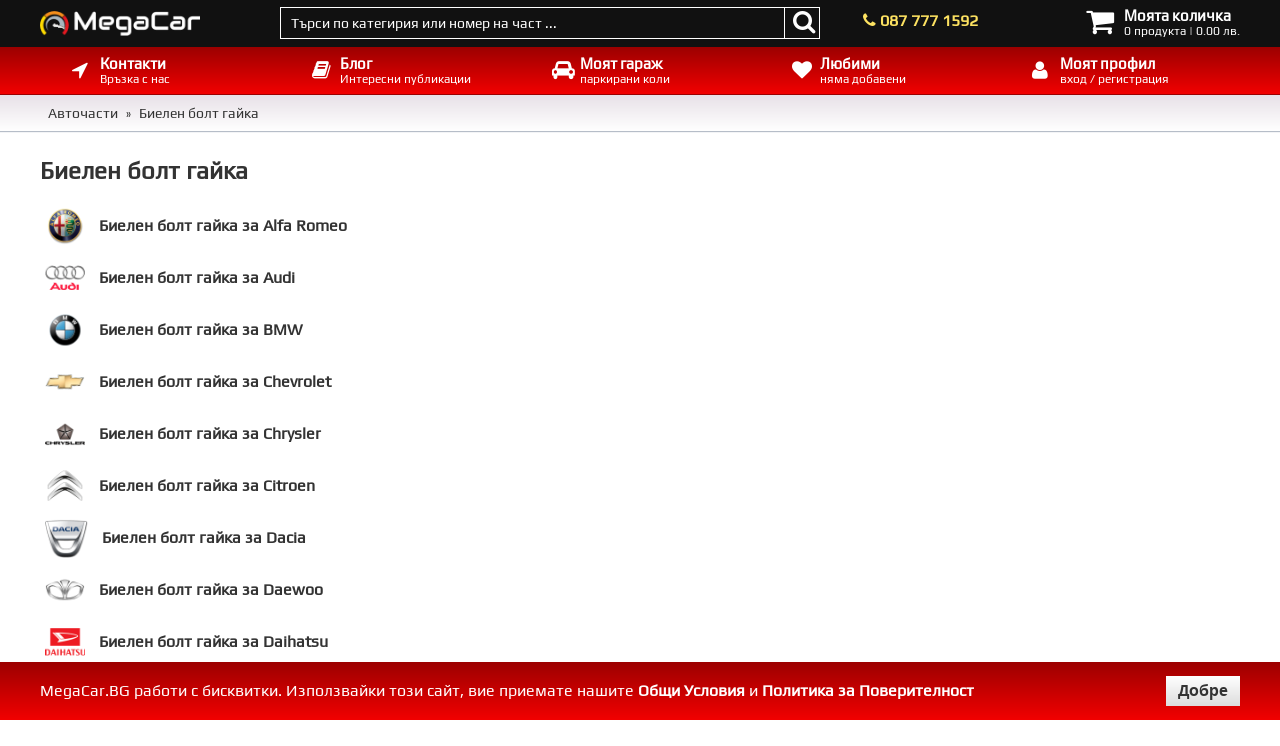

--- FILE ---
content_type: text/html; charset=UTF-8
request_url: https://megacar.bg/bielen-bolt-gayka.html
body_size: 4665
content:
<!DOCTYPE HTML PUBLIC "-//W3C//DTD HTML 4.0 Transitional//EN">
<html>
<head> 
   
                                      
<!-- Google Tag Manager -->
<script>(function(w,d,s,l,i){w[l]=w[l]||[];w[l].push({'gtm.start':
new Date().getTime(),event:'gtm.js'});var f=d.getElementsByTagName(s)[0],
j=d.createElement(s),dl=l!='dataLayer'?'&l='+l:'';j.async=true;j.src=
'https://www.googletagmanager.com/gtm.js?id='+i+dl;f.parentNode.insertBefore(j,f);
})(window,document,'script','dataLayer','GTM-TLXWTWH');</script>
<!-- End Google Tag Manager -->
                                      
<title>Биелен болт гайка • Топ цени от ➽ MegaCar.BG</title>
<meta http-equiv="Content-Type" content="text/html; charset= utf-8" /> 
<meta name="description" content="➥ Купете 【 Биелен болт гайка 】 на Топ Цени. Експресна доставка. Телефон за контакти ☎ 087 777 1592">                                                                                        
                                                                                                                                     
<meta property="og:image" content="https://megacar.bg/img/logo.png"><meta property="og:title" content="Биелен болт гайка • Топ цени от ➽ MegaCar.BG"><meta property="og:url" content="http://megacar.bg/bielen-bolt-gayka.html"><meta property="og:site_name" content="MegaCar.BG"><meta property="og:description" content="➥ Купете 【 Биелен болт гайка 】 на Топ Цени. Експресна доставка. Телефон за контакти ☎ 087 777 1592"><meta name="google-site-verification" content="E9_z7dwfRyx5e0Yhnxd9f4Yg5sPRVuq6c3kA2kO4TZY" />
<link rel="shortcut icon" href="https://megacar.bg/img/ico_auto.ico" type="image/x-icon">
<link rel="icon" href="https://megacar.bg/img/ico_auto.ico" type="image/x-icon">

<meta name="viewport" content="width=device-width, initial-scale=1">
<link rel="stylesheet" type="text/css" href="https://megacar.bg/css/style.css?r=1246">

 


<script src="https://megacar.bg/js/jquery-ui-3.3.1.min.js?v=6" type="text/javascript"></script>                 
<script src="https://megacar.bg/js/instant.page.js" async></script>
                
</head>
<body>      

<!-- Google Tag Manager (noscript) -->
<noscript><iframe src="https://www.googletagmanager.com/ns.html?id=GTM-TLXWTWH"
height="0" width="0" style="display:none;visibility:hidden"></iframe></noscript>
<!-- End Google Tag Manager (noscript) -->

<div id="obs_box_div"></div>

   <div class="head-menu-top desctop-hide" id="header-mobile">
    <div class="head-menu-top-in" >    
     <div class="head-menu-top-phone">        
        <a href="tel:087 777 1592">087 777 1592</a>                        
     </div>      
      <div class="orders-holder-out"> 
          <div class="orders-holder" id="orders-holder"> 
             <a href="/orders">
              <div id="prod_img_bag" class="my_menu_cart my_cart shopping-cart">
               <span class="my_menu_head">Моята количка</span> <br /> 
               <span class="small_sp" id="prod_cart">0 продукта | 0.00 лв.</span>
              </div>
             </a>
          </div>            
      </div>            
    </div>
   </div>


   <div class="head-menu-top">
    <div class="head-menu-top-in" >
     <div class="logo">
        <a href="https://megacar.bg/"><img src="https://megacar.bg/img/logo.png" /></a>
     </div>
     <div class="head-menu-top-search">    
       <div class="search-holder">
         <form method="get"  action="/products/search">  
                            
                <input type="text" name="search_field" autocomplete="off" id="search_field" placeholder="Търси по категирия или номер на част ..."  value=""  class="search-input" /> 
                <input type="submit" name="search" value="" class="search-submit" />   
                <label class="search-submit-lupa"></label>
                <div class="search_in_abs"></div>                                                                
         </form>
      </div>        
     </div>  
     <div class="head-menu-top-phone">        
        <a href="tel:087 777 1592">087 777 1592</a>                        
     </div>      
      <div class="orders-holder-out"> 
          <div class="orders-holder"> 
             <a href="/orders">
              <div class="my_menu_cart my_cart shopping-cart">
               <span class="my_menu_head">Моята количка</span> <br /> 
               <span class="small_sp" id="prod_cart2">0 продукта | 0.00 лв.</span>
              </div>
             </a>
          </div>            
      </div>            
    </div>
   </div>
   
   
   <div class="head-menu-middle" id="head-menu-middle">    
    <div class="head-menu-middle-in">    
      <div class="usermanu-holder">    
                 <a  onclick="loadLoginBox()" href="#" ><div class="my_menu my_profil"><span class="my_menu_head">Моят профил</span> <span class="small_sp">вход / регистрация</span></div></a>
                  <a onclick="loadLoginBox()" href="#"><div class="my_menu favorite mobile-hide"><span class="my_menu_head">Любими</span> <span class="small_sp">няма добавени</span></div></a>
         <a onclick="loadLoginBox()" href="#"><div class="my_menu garaje mobile-hide"><span class="my_menu_head">Моят гараж</span> <span class="small_sp"> паркирани коли</span></div></a>
         <a href="#"><div class="my_menu blockico mobile-hide"><span class="my_menu_head">Блог</span> <span class="small_sp">Интересни публикации</span></div></a>           
         <a href="https://megacar.bg/contacts.html"><div class="my_menu navigation"><span class="my_menu_head">Контакти</span> <span class="small_sp">Връзка с нас</span></div></a>
      </div>
      
      
    </div>
   </div>
   
   
 
   
 
   

 
   
    <div class="main-path">
    <div class="main-path-in">
       <ol itemscope itemtype="http://schema.org/BreadcrumbList" class="path">
         <li itemprop="itemListElement" itemscope itemtype="http://schema.org/ListItem"> 
           <a itemscope itemtype="http://schema.org/Thing" itemprop="item" href="https://megacar.bg/"><span itemprop="name">Авточасти</span></a>»  <meta itemprop="position" content="1" />
         </li>
         
           
                     <li itemprop="itemListElement" itemscope itemtype="http://schema.org/ListItem">                                                                                                                           
             <a itemscope itemtype="http://schema.org/Thing" itemprop="item" href="https://megacar.bg/bielen-bolt-gayka.html"><span itemprop="name">Биелен болт гайка</span></a>             <meta itemprop="position" content="2" /> 
           </li>
                           </ol>   
     </div>
   </div>
    

 

  

          
  
 
   <div class="main-content">
  <div class="main-content-in">
   <h1>Биелен болт гайка</h1>                    
            <ul class="list-main-autobrands-width-img"> 
                                 
              <li><a class="alfa-romeo" href="https://megacar.bg/bielen-bolt-gayka-za-alfa-romeo.html"><img src="https://megacar.bg/img/alfa-romeo.png" /><span>Биелен болт гайка за Alfa Romeo</span></a></li>    
                                 
              <li><a class="audi" href="https://megacar.bg/bielen-bolt-gayka-za-audi.html"><img src="https://megacar.bg/img/audi.png" /><span>Биелен болт гайка за Audi</span></a></li>    
                                 
              <li><a class="bmw" href="https://megacar.bg/bielen-bolt-gayka-za-bmw.html"><img src="https://megacar.bg/img/bmw.png" /><span>Биелен болт гайка за BMW</span></a></li>    
                                 
              <li><a class="chevrolet" href="https://megacar.bg/bielen-bolt-gayka-za-chevrolet.html"><img src="https://megacar.bg/img/chevrolet.png" /><span>Биелен болт гайка за Chevrolet</span></a></li>    
                                 
              <li><a class="chrysler" href="https://megacar.bg/bielen-bolt-gayka-za-chrysler.html"><img src="https://megacar.bg/img/chrysler.png" /><span>Биелен болт гайка за Chrysler</span></a></li>    
                                 
              <li><a class="citroen" href="https://megacar.bg/bielen-bolt-gayka-za-citroen.html"><img src="https://megacar.bg/img/citroen.png" /><span>Биелен болт гайка за Citroen</span></a></li>    
                                 
              <li><a class="dacia" href="https://megacar.bg/bielen-bolt-gayka-za-dacia.html"><img src="https://megacar.bg/img/dacia.png" /><span>Биелен болт гайка за Dacia</span></a></li>    
                                 
              <li><a class="daewoo" href="https://megacar.bg/bielen-bolt-gayka-za-daewoo.html"><img src="https://megacar.bg/img/daewoo.png" /><span>Биелен болт гайка за Daewoo</span></a></li>    
                                 
              <li><a class="daihatsu" href="https://megacar.bg/bielen-bolt-gayka-za-daihatsu.html"><img src="https://megacar.bg/img/daihatsu.png" /><span>Биелен болт гайка за Daihatsu</span></a></li>    
                                 
              <li><a class="fiat" href="https://megacar.bg/bielen-bolt-gayka-za-fiat.html"><img src="https://megacar.bg/img/fiat.png" /><span>Биелен болт гайка за Fiat</span></a></li>    
                                 
              <li><a class="ford" href="https://megacar.bg/bielen-bolt-gayka-za-ford.html"><img src="https://megacar.bg/img/ford.png" /><span>Биелен болт гайка за Ford</span></a></li>    
                                 
              <li><a class="great-wall" href="https://megacar.bg/bielen-bolt-gayka-za-great-wall.html"><img src="https://megacar.bg/img/great-wall.png" /><span>Биелен болт гайка за Great Wall</span></a></li>    
                                 
              <li><a class="honda" href="https://megacar.bg/bielen-bolt-gayka-za-honda.html"><img src="https://megacar.bg/img/honda.png" /><span>Биелен болт гайка за Honda</span></a></li>    
                                 
              <li><a class="hyundai" href="https://megacar.bg/bielen-bolt-gayka-za-hyundai.html"><img src="https://megacar.bg/img/hyundai.png" /><span>Биелен болт гайка за Hyundai</span></a></li>    
                                 
              <li><a class="infiniti" href="https://megacar.bg/bielen-bolt-gayka-za-infiniti.html"><img src="https://megacar.bg/img/infiniti.png" /><span>Биелен болт гайка за Infiniti</span></a></li>    
                                 
              <li><a class="isuzu" href="https://megacar.bg/bielen-bolt-gayka-za-isuzu.html"><img src="https://megacar.bg/img/isuzu.png" /><span>Биелен болт гайка за Isuzu</span></a></li>    
                                 
              <li><a class="iveco" href="https://megacar.bg/bielen-bolt-gayka-za-iveco.html"><img src="https://megacar.bg/img/iveco.png" /><span>Биелен болт гайка за Iveco</span></a></li>    
                                 
              <li><a class="jaguar" href="https://megacar.bg/bielen-bolt-gayka-za-jaguar.html"><img src="https://megacar.bg/img/jaguar.png" /><span>Биелен болт гайка за Jaguar</span></a></li>    
                                 
              <li><a class="jeep" href="https://megacar.bg/bielen-bolt-gayka-za-jeep.html"><img src="https://megacar.bg/img/jeep.png" /><span>Биелен болт гайка за Jeep</span></a></li>    
                                 
              <li><a class="kia" href="https://megacar.bg/bielen-bolt-gayka-za-kia.html"><img src="https://megacar.bg/img/kia.png" /><span>Биелен болт гайка за Kia</span></a></li>    
                                 
              <li><a class="lancia" href="https://megacar.bg/bielen-bolt-gayka-za-lancia.html"><img src="https://megacar.bg/img/lancia.png" /><span>Биелен болт гайка за Lancia</span></a></li>    
                                 
              <li><a class="land-rover" href="https://megacar.bg/bielen-bolt-gayka-za-land-rover.html"><img src="https://megacar.bg/img/land-rover.png" /><span>Биелен болт гайка за Land Rover</span></a></li>    
                                 
              <li><a class="lexus" href="https://megacar.bg/bielen-bolt-gayka-za-lexus.html"><img src="https://megacar.bg/img/lexus.png" /><span>Биелен болт гайка за Lexus</span></a></li>    
                                 
              <li><a class="mazda" href="https://megacar.bg/bielen-bolt-gayka-za-mazda.html"><img src="https://megacar.bg/img/mazda.png" /><span>Биелен болт гайка за Mazda</span></a></li>    
                                 
              <li><a class="mercedes" href="https://megacar.bg/bielen-bolt-gayka-za-mercedes.html"><img src="https://megacar.bg/img/mercedes.png" /><span>Биелен болт гайка за Mercedes</span></a></li>    
                                 
              <li><a class="mini" href="https://megacar.bg/bielen-bolt-gayka-za-mini.html"><img src="https://megacar.bg/img/mini.png" /><span>Биелен болт гайка за Mini</span></a></li>    
                                 
              <li><a class="mitsubishi" href="https://megacar.bg/bielen-bolt-gayka-za-mitsubishi.html"><img src="https://megacar.bg/img/mitsubishi.png" /><span>Биелен болт гайка за Mitsubishi</span></a></li>    
                                 
              <li><a class="nissan" href="https://megacar.bg/bielen-bolt-gayka-za-nissan.html"><img src="https://megacar.bg/img/nissan.png" /><span>Биелен болт гайка за Nissan</span></a></li>    
                                 
              <li><a class="opel" href="https://megacar.bg/bielen-bolt-gayka-za-opel.html"><img src="https://megacar.bg/img/opel.png" /><span>Биелен болт гайка за Opel</span></a></li>    
                                 
              <li><a class="peugeot" href="https://megacar.bg/bielen-bolt-gayka-za-peugeot.html"><img src="https://megacar.bg/img/peugeot.png" /><span>Биелен болт гайка за Peugeot</span></a></li>    
                                 
              <li><a class="porsche" href="https://megacar.bg/bielen-bolt-gayka-za-porsche.html"><img src="https://megacar.bg/img/porsche.png" /><span>Биелен болт гайка за Porsche</span></a></li>    
                                 
              <li><a class="renault" href="https://megacar.bg/bielen-bolt-gayka-za-renault.html"><img src="https://megacar.bg/img/renault.png" /><span>Биелен болт гайка за Renault</span></a></li>    
                                 
              <li><a class="rover" href="https://megacar.bg/bielen-bolt-gayka-za-rover.html"><img src="https://megacar.bg/img/rover.png" /><span>Биелен болт гайка за Rover</span></a></li>    
                                 
              <li><a class="saab" href="https://megacar.bg/bielen-bolt-gayka-za-saab.html"><img src="https://megacar.bg/img/saab.png" /><span>Биелен болт гайка за Saab</span></a></li>    
                                 
              <li><a class="seat" href="https://megacar.bg/bielen-bolt-gayka-za-seat.html"><img src="https://megacar.bg/img/seat.png" /><span>Биелен болт гайка за Seat</span></a></li>    
                                 
              <li><a class="skoda" href="https://megacar.bg/bielen-bolt-gayka-za-skoda.html"><img src="https://megacar.bg/img/skoda.png" /><span>Биелен болт гайка за Skoda</span></a></li>    
                                 
              <li><a class="smart" href="https://megacar.bg/bielen-bolt-gayka-za-smart.html"><img src="https://megacar.bg/img/smart.png" /><span>Биелен болт гайка за Smart</span></a></li>    
                                 
              <li><a class="subaru" href="https://megacar.bg/bielen-bolt-gayka-za-subaru.html"><img src="https://megacar.bg/img/subaru.png" /><span>Биелен болт гайка за Subaru</span></a></li>    
                                 
              <li><a class="suzuki" href="https://megacar.bg/bielen-bolt-gayka-za-suzuki.html"><img src="https://megacar.bg/img/suzuki.png" /><span>Биелен болт гайка за Suzuki</span></a></li>    
                                 
              <li><a class="toyota" href="https://megacar.bg/bielen-bolt-gayka-za-toyota.html"><img src="https://megacar.bg/img/toyota.png" /><span>Биелен болт гайка за Toyota</span></a></li>    
                                 
              <li><a class="volkswagen" href="https://megacar.bg/bielen-bolt-gayka-za-volkswagen.html"><img src="https://megacar.bg/img/volkswagen.png" /><span>Биелен болт гайка за Volkswagen</span></a></li>    
                                 
              <li><a class="volvo" href="https://megacar.bg/bielen-bolt-gayka-za-volvo.html"><img src="https://megacar.bg/img/volvo.png" /><span>Биелен болт гайка за Volvo</span></a></li>    
                   
            </ul>
          
  
                         
 </div> 
</div> 

        

   
  
 
 
 
   <div class="footer">
    <div class="footer-in">
       <div class="footer-box"> 
       <h3>Нашите предимства</h3>
            <ul class="adv_block_f">    
               <li class="fa-return-2"><span>14 дни право на връщане</span></li>   
               <li class="fa-consult-2"><span>Безплатна консултация</span></li>   
               <li class="fa-money-2"><span>Гарантирано ниски цени</span></li>   
               <li class="fa-express-2"><span>Експресна доставка до 24h</span></li>    
               <li class="fa-check-2"><span>Проверка на пратката</span></li>    
               <li class="fa-free-2"><span>Безплатна доставка над 200 €</span></li>
            </ul>  
           
       </div>       
       <div class="footer-box f-contact"> 
           <h3>Контакти</h3> 
           <p>  
            Мобилен:<br /> 
            <a href="tel:087 777 1592">087 777 1592</a> 
            </p>     
           <p>E-mail:  
            <a href="mailto:admin@megacar.bg">admin@megacar.bg</a><br /><br />                                                                       
            РАБОТНО ВРЕМЕ:<br />
            от Понеделник до Петък - 09:00 - 19:00<br />
            Събота - 09:00 - 14:00<br />
            Неделя - почивен ден<br />
            </p>     
           
       </div> 
       <div class="footer-box">                                     
            <h3>Информация</h3>
            <ul>                                      
                                              <li><a href="https://megacar.bg/contacts.html" title="Контакти">Контакти</a></li>      
                 
                                          <li><a href="https://megacar.bg/za-nas-static10148.html" title="За нас">За нас</a></li>      
                 
                                          <li><a href="https://megacar.bg/dostavka-static554.html" title="Доставка">Доставка</a></li>      
                 
                                          <li><a href="https://megacar.bg/plashtane-static555.html" title="Плащане">Плащане</a></li>      
                 
                                          <li><a href="https://megacar.bg/obshti-usloviq-static556.html" title="Общи условия">Общи условия</a></li>      
                 
                                          <li><a href="https://megacar.bg/vrashtane-na-produkt-static7595.html" title="Връщане на продукт">Връщане на продукт</a></li>      
                 
                                          <li><a href="https://megacar.bg/zashtita-na-lichnite-danni-static16703.html" title="Защита на личните данни">Защита на личните данни</a></li>      
                 
            
            </ul>    
       </div> 
       <div class="footer-box"> 
           <div class="logo-footer">
              <a href="https://megacar.bg/" class="logo-f"><img src="https://megacar.bg/img/logo.png" /></a>
           </div>
           <p>&nbsp;Ние сме млад и амбициозен екип от професионалисти с ценен опит в бранша с авточасти, който ни дава самочувствие, но също така ни прави много отговорни и безкомпромисни с качеството на предлаганата от нас услуга.</p>
           <p>&nbsp;Вероятно сме най-големия онлайн магазин от България с над 1 000 000 артикула, но не това е най-важното. Ние искаме да сме най-добрите и вярваме че сме ! </p>
           <p>&nbsp;Доверете ни се !</p>
       </div> 
       <div class="footer-bottom">    
         <div class="left-pay-logos">
          <img src="https://megacar.bg/img/nachini-na-plashtane.png" />
         </div> 
         <div class="rights-r">   
          Онлайн магазин за авточасти и консумативи<br />     
          Всички права запазени © 2016-2018 MegaCar.BG
         </div>    
       </div>   
      
    </div>
   </div>   
     
   <div class="agree-box">
    <div class="agree-box-in">
    <div class="agree-box-in-box">  
     MegaCar.BG работи с бисквитки. Използвайки този сайт, вие приемате нашите <a target="_blank" href="https://megacar.bg/obshti-usloviq-static556.html">Общи Условия</a> и <a target="_blank" href="https://megacar.bg/zashtita-na-lichnite-danni-static16703.html">Политика за Поверителност</a>
     <input type="button" name="agree-all" id="agree-all" class="agree-all" value="Добре" />
    </div>
    </div>
   </div>
   


<script type='application/ld+json'> {
      "@context":"http://schema.org",
      "@type":"WebSite",
      "@id":"#website",
      "url":"https://megacar.bg",
      "name":"Онлайн магазин за авточасти - MegaCar.BG",
      "potentialAction": {
          "@type":"SearchAction",
          "target":"https://megacar.bg/products/search?search_field={search_fields}",
          "query-input": "required name=search_fields"
      }
  }

  </script>


 

</body>
</html> 
 

--- FILE ---
content_type: text/css
request_url: https://megacar.bg/css/style.css?r=1246
body_size: 10764
content:
/*!
 *  Font Awesome 4.1.0 by @davegandy - http://fontawesome.io - @fontawesome
 *  License - http://fontawesome.io/license (Font: SIL OFL 1.1, CSS: MIT License)
 */@font-face{font-family:'FontAwesome';src:url('../fonts/fontawesome-webfont.eot?v=4.1.0');src:url('../fonts/fontawesome-webfont.eot?#iefix&v=4.1.0') format('embedded-opentype'),url('../fonts/fontawesome-webfont.woff?v=4.1.0') format('woff'),url('../fonts/fontawesome-webfont.ttf?v=4.1.0') format('truetype'),url('../fonts/fontawesome-webfont.svg?v=4.1.0#fontawesomeregular') format('svg');font-weight:normal;font-style:normal} 

body {                                     
    font-family: 'Play', sans-serif;
    color: #333;
    font-size: 16px;     
    margin: 0;
    padding: 0; 
    font-size: 12px;
}    

body a{
   font-family: 'Play', sans-serif;
   text-decoration: none;
} 

body a:hover{
    -moz-transition: all .2s ease-in;
    -o-transition: all .2s ease-in;
    -webkit-transition: all .2s ease-in;
    transition: all .2s ease-in; 
} 

.head-menu-top{
   float: left;
   width: 100%; 
   background: #111111;         
   position: fixed;
   z-index: 999;  
   padding-top: 7px;
   height: 40px;    
}     

.head-menu-top-in{        
   max-width: 1200px;  
   margin: auto;          
   padding-left: 10px;                        
   padding-right: 10px;                        
   
}

  
.head-menu-top-l-menu{
    float: left;
    width: 33%;
    color: #ffffff;
    text-transform: uppercase;
    font-weight: bold;
    line-height: 28px;
}

.head-menu-top-l-menu a{
  color: #ffffff;
  text-decoration: none;
  font-size: 14px;
} 

.i_auto:before{   
    content: "\f1b9";
    font: normal normal normal 12px/1 FontAwesome,Impact,Charcoal,sans-serif;
    margin-right: 4px;
}

.i_about_us{
    margin-left: 20px;
}

.i_about_us:before{   
    content: "\f0c0";
    font: normal normal normal 12px/1 FontAwesome,Impact,Charcoal,sans-serif;
    margin-right: 4px;
}
          
.head-menu-top-l-menu a:hover{                                  
    color: #999;                                     
} 


  
.head-menu-top-phone{
    float: left;
    width: 15%; 
    text-align: center;
    color: #f8cd01;
    line-height: 28px;
}

.head-menu-top-phone a{
    color: #fde261; 
    text-decoration: none;
    margin-left: 20px;
    font-weight: bold;
    font-size: 16px;
} 

.head-menu-top-phone a:before{   
    content: "\f095";
    font: normal normal normal 16px/1 FontAwesome,Impact,Charcoal,sans-serif;
    margin-right: 4px;
}
  
.head-menu-top-search{
    float: left;
    width: 50%;            
    text-align: right; 
}

.i_contact{
   color: #ffffff;
   text-decoration: none; 
   text-transform: uppercase;
   font-weight: bold;
   font-size: 14px;
   margin-left: 20px;
}

.i_contact:hover{
    color: #999;
}

.i_contact:before{   
    content: "\f124";
    font: normal normal normal 14px/1 FontAwesome,Impact,Charcoal,sans-serif;
    margin-right: 4px;  
}

.cats-menu-middle{
   width: 100%;
   float: left;  
   margin-top: 12px;  
}

.cats-menu-middle-tabs{
    float: left;
    width: 100%;
}

.cats-menu-middle-tabs-ul{
   float: left;
   width: 100%;
   list-style: none;
   margin: 1px 0px;
   padding: 0px; 
   text-transform: uppercase;                  
}

.cats-menu-middle-tabs-ul li{
   float: left;   
   list-style: none;     
   padding: 10px 16px;  
   margin: 0px 6px 0px 0px;         
   color: #333;
   font-weight: bold;
   cursor: pointer;
   position: relative     
}

.cats-menu-middle-tabs-ul-2{
   float: left;
   width: 100%;
   list-style: none;
   margin: 1px 0px;
   padding: 0px; 
   text-transform: uppercase;                  
}

.cats-menu-middle-tabs-ul-2 li{
   float: left;   
   list-style: none;     
   padding: 10px 16px;  
   margin: 0px 6px 0px 0px;         
   color: #333;
   font-weight: bold;
   cursor: pointer;
   position: relative     
}

.active_menu_tab{
  -webkit-box-shadow: 0px 0px 5px 0px rgba(140,140,140,1);
   -moz-box-shadow: 0px 0px 5px 0px rgba(140,140,140,1);
   box-shadow: 0px 0px 5px 0px rgba(140,140,140,1);   
}

.active_menu_tab:before{   
    content: "";
    font: normal normal normal 12px/1 FontAwesome,Impact,Charcoal,sans-serif;
    background: #fff;    
    width: 100%;
    display: block;
    height: 10px;
    left: 0px;
    bottom: -5px;
    position: absolute;
    z-index: 99;
}

 

.cats-menu-middle-in{
   max-width: 1200px;  
   margin: auto;          
   padding-left: 10px;                        
   padding-right: 10px;
   position: relative;  
}

.head-menu-middle{
    width: 100%;
    float: left;  
    background: -moz-linear-gradient(90deg, #F20000 0%, #9C0000 100%); /* ff3.6+ */
    background: -webkit-gradient(linear, left top, left bottom, color-stop(0%, #9C0000), color-stop(100%, #F20000)); /* safari4+,chrome */
    background: -webkit-linear-gradient(90deg, #F20000 0%, #9C0000 100%); /* safari5.1+,chrome10+ */
    background: -o-linear-gradient(90deg, #F20000 0%, #9C0000 100%); /* opera 11.10+ */
    background: -ms-linear-gradient(90deg, #F20000 0%, #9C0000 100%); /* ie10+ */
    background: linear-gradient(0deg, #F20000 0%, #9C0000 100%); /* w3c */
    filter: progid:DXImageTransform.Microsoft.gradient( startColorstr='#9C0000', endColorstr='#F20000',GradientType=0 ); /* ie6-9 */
    -webkit-box-shadow:0px 1px 1px #9C0000;
    -moz-box-shadow:0px 1px 1px #9C0000;
    box-shadow:0px 1px 1px #9C0000;
    margin-top: 47px;
}

.head-menu-middle-in{
   max-width: 1200px;  
   margin: auto;          
   padding-left: 10px;                        
   padding-right: 10px;        
}
 
.search-holder{
    float: right;
    width: 90%; 
    position: relative;
}

.search-submit{
    position: absolute;
    right: 0px;
    top: 0px;
    line-height: 29px;
    width: 36px;
    background: none; 
    border: none;
    cursor: pointer;
    z-index: 4;
    border-left: 1px solid #fff;
}

.search-submit-lupa{
    position: absolute;
    right: 0px;
    top: 0px;
    height: 30px;
    width: 36px;
    background: none; 
    cursor: pointer;
    
}

.search-submit-lupa:before{
   content: "\f002";
   font: normal normal normal 24px/1 FontAwesome,Impact,Charcoal,sans-serif;  
   float: right;
   margin-right: 5px;
   line-height: 28px;
   color: #ffffff;
}

.search-input::placeholder {
  color: #ffffff;
}


.search-input:focus {
  outline-color: transparent;
  outline-style: none;
}

.search-input{
    width: 100%;
    float: left;
    border: none; 
    background: none;
    padding-left: 10px;
    line-height: 28px;
    color: #ffffff;
    border: 1px solid #ffffff;
    font-family: 'Play', sans-serif;
    font-size: 14px; 
}

.logo-holder{
    float: left;
    width: 20%;
}

.logo{
 color: #ffffff;
 font-size: 28px;       
 text-decoration: none;
 float: left;
 font-weight: bold; 
 font-family: 'Play', sans-serif;
 width: 15%;
}

.logo a{
    color: #ffffff; 
}

.logo-f img{              
 margin: auto;  
 width: 70%;                        
}

.usermanu-holder{
    float: left;
    width: 100%;
    color: #ffffff;
}

.orders-holder-out{
    float: right;     
    color: #ffffff;   
    width: 15%;    
}

.orders-holder{
    float: right;     
    color: #ffffff;       
}

.small_sp{
    font-size: 12px;
    font-family: 'Play', sans-serif;    
}

.small_sp a{
    text-decoration: none;
}

.my_menu_head a{
    text-decoration: none;
}

.usermanu-holder a{ 
    color: #ffffff; 
}

.my_menu_head{
    font-weight: bold;
    font-size:15px;
}

.my_menu span{
    clear: both;
    width: 100%;
    display: block;
}

.my_menu{
    width: 15%;
    margin-left: 5%;
    float: right;
    position: relative;
    margin-top: 8px;
    margin-bottom: 8px;
}

.my_menu_cart{
    width: 100%;
    margin-left: 5%;
    float: right;
    position: relative;        
    color: #ffffff;   
}

 

.usermanu-holder a:hover{
   color: #eee; 
}

.garaje:before{   
    content: "\f1b9";
    font: normal normal normal 12px/1 FontAwesome,Impact,Charcoal,sans-serif;
    font-size: 20px;
    position: absolute;
    left: -28px;
    top: 5px; 
}

.blockico:before{   
    content: "\f02d";
    font: normal normal normal 12px/1 FontAwesome,Impact,Charcoal,sans-serif;
    font-size: 20px;
    position: absolute;
    left: -28px;
    top: 5px; 
}

.navigation:before{   
    content: "\f124";
    font: normal normal normal 12px/1 FontAwesome,Impact,Charcoal,sans-serif;
    font-size: 20px;
    position: absolute;
    left: -28px;
    top: 5px; 
}


.favorite:before{   
    content: "\f004";
    font: normal normal normal 12px/1 FontAwesome,Impact,Charcoal,sans-serif;
    font-size: 20px;
    position: absolute;
    left: -28px;
    top: 5px; 
}


.my_profil:before{   
    content: "\f007";
    font: normal normal normal 12px/1 FontAwesome,Impact,Charcoal,sans-serif;
    font-size: 20px;
    position: absolute;
    left: -28px;
    top: 5px; 
}


.my_cart:before{   
    content: "\f07a";
    font: normal normal normal 12px/1 FontAwesome,Impact,Charcoal,sans-serif;
    font-size: 30px;
    position: absolute;
    left: -38px;
    top: -1px;             
}

.head-menu-bottom{
    float: left;
    width: 100%;
    background: rgba(232,225,232,1);
    background: -moz-linear-gradient(top, rgba(232,225,232,1) 0%, rgba(255,255,255,1) 100%);
    background: -webkit-gradient(left top, left bottom, color-stop(0%, rgba(232,225,232,1)), color-stop(100%, rgba(255,255,255,1)));
    background: -webkit-linear-gradient(top, rgba(232,225,232,1) 0%, rgba(255,255,255,1) 100%);
    background: -o-linear-gradient(top, rgba(232,225,232,1) 0%, rgba(255,255,255,1) 100%);
    background: -ms-linear-gradient(top, rgba(232,225,232,1) 0%, rgba(255,255,255,1) 100%);
    background: linear-gradient(to bottom, rgba(232,225,232,1) 0%, rgba(255,255,255,1) 100%);
    filter: progid:DXImageTransform.Microsoft.gradient( startColorstr='#e8e1e8', endColorstr='#ffffff', GradientType=0 );
    -webkit-box-shadow:0px 1px 1px #b6bdc8;
    -moz-box-shadow:0px 1px 1px #b6bdc8;
    box-shadow:0px 1px 1px #b6bdc8;
    margin-top: 1px;
}

.head-menu-bottom-in{
   max-width: 1200px;  
   margin: auto;          
   padding-left: 10px;                        
   padding-right: 10px;                         
}

.main-menu-cats{
    float: left;
    width: 100%;
}

.main-menu-cats{
  list-style: none;
  float: left;
  width: 100%;
  margin: 0px;
  padding: 0px;  
} 
 
.main-menu-cats li{
  list-style: none;
  float: left;   
  font-size: 18px;
  border-right : 1px solid #b6bdc8;
} 

.main-menu-cats li a{
  text-decoration: none;                           
  color: #333333;
  float: left;
  padding-top: 8px;
  padding-bottom: 8px;
  padding-left: 16px;
  padding-right: 16px;
}

.main-menu-cats li a:hover{
    color: #1a67b1;          
} 

  

.border-r-n{
    border-right: none !important;
}

header{                                 
  width: 100%;
  flloat: left;  
}

.head-menu-hidden{
    float: left;
    width: 100%;   
    height: auto;                     
}

.head-menu-hidden-in{
   max-width: 1200px;  
   margin: auto;          
   padding-left: 10px;                        
   padding-right: 10px;   
}

.list-hidden-menu{
  float: left;
  width: 100%; 
  display: none;               
}

.list-hidden-menu-box{
    float: left;
    width: 14.6%;
    margin: 1%; 
    height: 160px;   
    text-align: center;    
}

.display{
    display: block;
}

.list-hidden-menu:hover a {
  color: #1a67b1 !important; 
}

.list-hidden-menu-box span{
    font-size: 14px; 
    color: #333;   
    margin-top: 8px;
    font-weight: bold;
    float: left;
    width: 100%;
    font-family: 'Roboto Condensed', sans-serif;          
} 

.list-hidden-menu-box img{
    max-width: 160px;
    max-height: 120px;
    filter: grayscale(50%);
}
 

.list-hidden-menu-box img:hover{
   filter: grayscale(0%); 
   -moz-transition: all .2s ease-in;
    -o-transition: all .2s ease-in;
    -webkit-transition: all .2s ease-in;
    transition: all .2s ease-in;  
    transform: scale(1.05); 
}


.main-slider{
   float: left;
   width: 100%;             
   padding-top: 10px;
   padding-bottom: 10px;   
   margin-top: 0px;
}

        
.main-slider-in{        
   max-width: 1200px;  
   margin: auto;          
   padding-left: 10px;                        
   padding-right: 10px;      
}

.slider-menu-in-slider{
    float: left;
    width: 100%;
    margin: 0px;
    padding: 0px;                   
}

.ms-options-wrap,
.ms-options-wrap * {
    box-sizing: border-box;
    list-style: none;
    margin: 0px;
    padding: 0px;
    font-family: 'Play', sans-serif;      
    font-size: 14px;
}

.ms-options-wrap > button:focus,
.ms-options-wrap > button {
    position: relative;
    width: calc(100% - 30px);
    text-align: left;        
    border: 1px solid #aaa;
    background-color: #fff;
    padding: 8px 20px 8px 5px;    
    font-size: 13px;
    color: #aaa;
    outline: none;
    white-space: nowrap;   
}

.remove_filter{
    right: 0px;
    top: 0px; 
    height: 31px;
    width: 30px;  
    border: 1px solid #aaa;
    border-left: none;    
    position: absolute;
    cursor: pointer;
}

.remove_filter:before{
    content: "\f00d";
    font: normal normal normal 20px/1 FontAwesome,Impact,Charcoal,sans-serif;
    margin-left: 6px;  
    color: #ef0000;
    line-height: 30px;
}

.ms-options-wrap > button:after {
    content: ' ';
    height: 0;
    position: absolute;
    top: 50%;
    right: 5px;
    width: 0;
    border: 6px solid rgba(0, 0, 0, 0);
    border-top-color: #999;
    margin-top: -3px;
}

.ms-options-wrap > .ms-options {
    position: absolute;
    left: 0;
    width: 100%;            
    margin-top: 1px;
    margin-bottom: 20px;
    background: white;
    z-index: 2000;   
    border: 1px solid #aaa;
    text-align:left;
}

.ms-options-wrap > .ms-options > .ms-search input {
    width: 94%;
    margin-left: 3%;
    padding: 6px 5px;
    border: none;
    border-bottom: 1px groove;
    outline: none;
}

.ms-options-wrap > .ms-options .ms-selectall {
    display: inline-block;
    font-size: .9em;
    text-transform: lowercase;
    text-decoration: none;
}
.ms-options-wrap > .ms-options .ms-selectall:hover {
    text-decoration: underline;
}

.ms-options-wrap > .ms-options > .ms-selectall.global {
    margin: 4px 5px;
}

.ms-options-wrap > .ms-options > ul label{
    list-style: none;
}

.ms-options-wrap > .ms-options > ul > li.optgroup {
    padding: 5px;
    list-style: none;
}
.ms-options-wrap > .ms-options > ul > li.optgroup + li.optgroup {
    border-top: 1px solid #aaa;
}

.ms-options-wrap > .ms-options > ul > li.optgroup .label {
    display: block;
    padding: 5px 0 0 0;
    font-weight: bold;
}

.ms-options-wrap > .ms-options > ul label {
    position: relative;
    display: inline-block;
    width: 94%;
    left: 3%;
    float: left;
    padding: 8px 4px;
    margin: 1px 0;
    cursor: pointer;
}

.ms-options-wrap > .ms-options > ul li.selected label,
.ms-options-wrap > .ms-options > ul label:hover {
    background-color: #efefef;
}

.ms-options-wrap > .ms-options > ul input[type="checkbox"] {
    margin-right: 5px;
    position: absolute;
    left: 4px;
    top: 9px;
}   
.cat_filters{
    width: 100%;
    float: left;
    margin-bottom: 20px;
}

.desctop-hide{
    display: none;
}

.cat_filter{
    width: 23%;
    padding: 0 1%;
    float: left;
    position: relative;
}

.cat_filter span{
   font-size: 14px;
   font-family: 'Play', sans-serif;
   font-weight: bold;
   margin-bottom: 4px;
   float: left;
}

.cat_filter_c{
    float: left;
    position: relative;
    float: left;
    width: 100%; 
    -webkit-box-shadow: 0px 0px 5px 0px rgba(0,0,0,0.75);
    -moz-box-shadow: 0px 0px 5px 0px rgba(0,0,0,0.75);
    box-shadow: 0px 0px 5px 0px rgba(0,0,0,0.75); 
}

.jssorb111 .i {position:absolute;color:#fff;font-family: 'Play', sans-serif;text-align:center;cursor:pointer;z-index:0;}
.jssorb111 .i .n {display:none;}
.jssorb111 .i .b {fill:#fff;stroke:#000;stroke-width:500;stroke-miterlimit:10;stroke-opacity:0.9;}
.jssorb111 .i:hover .b {fill:#fea900;stroke:#fea900;stroke-width:6000;stroke-opacity:1;}
.jssorb111 .iav .b {fill:#000;stroke-width:6000;stroke-opacity:1;}
.jssorb111 .i.idn {opacity:.9;}
.jssorb111 .iav .n, .jssorb111 .i:hover .n {display:block;}
 
.jssort121 .p {position:absolute;top:0;left:0;border-bottom:1px solid rgba(255,255,255,.2);box-sizing:border-box;color:#fff;background:rgba(0,129,203,.8);opacity:.9;}
.jssort121 .p .t {position:absolute;padding:6px;box-sizing:border-box;top:0;left:0;width:100%;height:100%;line-height:24px;overflow:hidden;font-family: 'Play', sans-serif;}
.jssort121 .p .i {margin-right:10px;position:relative;top:0;left:0;width:118px;height:62px;border:none;float:left;}
.jssort121 .pav, .jssort121 .p:hover {color:#000;background:rgba(255,255,255,.8);}
.jssort121 .p:hover {opacity:.9;}
.jssort121 .pav, .jssort121 .p:hover.pdn {opacity:1;}
.jssort121 .ti {position:relative;font-size:18px;}
.jssort121 .d {position:relative;font-size:12px;}


.car-select{
    background: rgba(232,225,232,1);
    background: -moz-linear-gradient(top, rgba(232,225,232,1) 0%, rgba(255,255,255,1) 100%);
    background: -webkit-gradient(left top, left bottom, color-stop(0%, rgba(232,225,232,1)), color-stop(100%, rgba(255,255,255,1)));
    background: -webkit-linear-gradient(top, rgba(232,225,232,1) 0%, rgba(255,255,255,1) 100%);
    background: -o-linear-gradient(top, rgba(232,225,232,1) 0%, rgba(255,255,255,1) 100%);
    background: -ms-linear-gradient(top, rgba(232,225,232,1) 0%, rgba(255,255,255,1) 100%);
    background: linear-gradient(to bottom, rgba(232,225,232,1) 0%, rgba(255,255,255,1) 100%);
    filter: progid:DXImageTransform.Microsoft.gradient( startColorstr='#e8e1e8', endColorstr='#ffffff', GradientType=0 );
    -webkit-box-shadow: 0px 0px 4px 1px rgba(189,189,189,1);
    -moz-box-shadow: 0px 0px 4px 1px rgba(189,189,189,1);
    box-shadow: 0px 0px 4px 1px rgba(189,189,189,1);
   width: 100%;
   float: left; 
   margin-top: 10px;
   padding-bottom: 10px;
}

.car-select-in{
   max-width: 1200px;  
   margin: auto;          
   padding-left: 10px;                        
   padding-right: 10px;          
}

.search-car{
   width: 100%;  
   float: left; 
}

.search-car div{
    width: 24%;
    margin: 0 0.5%;
    float: left;
}

.select-car{
   width: 100%;  
   float: left;          
}

.select_opt{                      
  -webkit-box-sizing: border-box;
  -moz-box-sizing: border-box;
  box-sizing: border-box;
  -webkit-appearance: none;
  -moz-appearance: none;                                             
   background-image:  url("/img/15xvbd5.png");
   background-position: right center;
   background-repeat: no-repeat;
   border: 1px solid #AAA;
   color: #222;
   font-size: inherit;   
   overflow: hidden;
   padding: 7px 10px;
   text-overflow: ellipsis;
   white-space: nowrap;
   width: 100%; 
   margin-bottom: 12px;
   font-family: 'Montserrat', sans-serif; 
   font-size: 12px;
}

.select_opt:disabled{
    color: #999999;
}


.select-car ul {
    float: left;
    margin: 0;
    padding: 0
}

.select-car ul li {
    float: left;
    text-decoration: none;
    width: 73px;
    height: 73px;
    margin: 4px 6px;    
    list-style: none;
    text-align: center;
}

.select-car ul li a span{  
    font-family: 'Montserrat', sans-serif;     
    color: #000;     
    float: left;                                          
    font-size: 12px;  
    text-decoration: none;
    text-align: center;
    width: 100%;
}

.prod_description{
    float: left;
    width: 100%;
    list-style: none;
    margin: 0px;
    padding: 0px;
}

.prod_description li{
    float: left;
    width: 100%;
    list-style: none;
    margin: 0px;
    padding: 0px;
    line-height: 26px;     
}

.prod_description_h{
    float: left;
    width: 100%;
    margin-bottom: 14px;
}

.prod_description_h h4{
    margin-bottom: 4px;
    margin-top: 0px;
}

.s_l{
    float: left;
    width: 48%; 
    margin-left: 1%;            
} 

.s_r{
    float: left;
    width: 48%;
    margin-left: 1%;            
} 

.select-car ul li img{     
    max-height: 60%;     
    
}
 

.listing-cats{
   float: left;
   width: 100%;
   margin-top: 10px;
   background: #fff;
}

.listing-cats-in{
   max-width: 1200px;  
   margin: auto;          
   padding-left: 10px;                        
   padding-right: 10px;  
}

.down-open:before{
    content: "\f078";
    font: normal normal normal 12px/1 FontAwesome,Impact,Charcoal,sans-serif;
    float: right;
    margin-left: 5px; 
    margin-top: 6px; 
}

.main_cat_box{
    float: left;
    width: 100%;
    padding-bottom: 10px;
    margin-bottom: 22px;
    background: #ffffff;
    -webkit-box-shadow: 0px 0px 5px 0px rgba(140,140,140,1);
    -moz-box-shadow: 0px 0px 5px 0px rgba(140,140,140,1);
    box-shadow: 0px 0px 5px 0px rgba(140,140,140,1);                       
}

.main_cat_box_in{
    float: left;
    width: 100%;
    margin-top: 15px;
}

.display-none{
    display: none;
}

.show_parts_numbers_list{
    float: left;
    width: 98%;
    margin: 1%;
}

.show_parts_cars_list{
    float: left;
    width: 98%;
    margin: 1%;
}
 

.main_cat_box_in_l_s{
    float: left;
    width: 90%;
    margin-left: 5%;       
    text-align: center; 
    color: #333;        
}

.mt14{
    margin-top: 14px;
}

.main_cat_box_in_m_l{
    float: left;         
    text-align: left; 
    color: #333;
}

.main_cat_box_in_m_l a{
   color: #333; 
   font-size: 14px;
   line-height: 22px;
}

.main_cat_box_in_l_s a{
    color: #333;  
}

.main_cat_box_in_logo{
    float: left;
    width: 25%;
    text-align: center; 
}

.tabs_to_bind {
    padding-top: 14px;
}

.main_cat_box_in_content{
    float: left;
    width: 25%; 
    text-align: center; 
}

.main_cat_box_in_content h3{
    text-align: left;
    margin-top: 0px;
}

.main_cat_box_in_content h2{     
    margin-top: 0px;
}

.main_cat_box_in_logo a{
    color: #333;     
}

.zoom_image img{
    display:inline-block;
    border:0;
    width:90%;       
    position: relative;    
    -webkit-transition: all 200ms ease-in;
    -webkit-transform: scale(1); 
    -ms-transition: all 200ms ease-in;
    -ms-transform: scale(1); 
    -moz-transition: all 200ms ease-in;
    -moz-transform: scale(1);
    transition: all 200ms ease-in;
    transform: scale(1); 
}

.zoom_image:hover img{       
    z-index: 2;
    -webkit-transition: all 200ms ease-in;
    -webkit-transform: scale(1.1);
    -ms-transition: all 200ms ease-in;
    -ms-transform: scale(1.1);   
    -moz-transition: all 200ms ease-in;
    -moz-transform: scale(1.1);
    transition: all 200ms ease-in;
    transform: scale(1.05);
}

.search_main_form{
    float: left;
    width: 100%;
}

.search_main_form_row{
    float: left;
    width: 100%;  
}

.search_main_form_row span{
    font-size: 12px;
    font-weight: bold;      
    float: left;
}

.main_cat_promo{
    float: left;
    width: 100%;
}

.main_cat_promo_in{
    float: left;
    width: 100%;    
    margin-bottom: 10px;
    -webkit-box-shadow: 0px 0px 5px 0px rgba(140,140,140,1);
    -moz-box-shadow: 0px 0px 5px 0px rgba(140,140,140,1);
    box-shadow: 0px 0px 5px 0px rgba(140,140,140,1);                       
}

.main_cat_promo_in span{
  float: left;
  width: 80%;
  margin-left: 10%;
  font-weight: bold;
  font-size: 13px;
  color: #333;
  margin-top: 10px;  
  margin-bottom: 10px;  
  text-align: center;
}

.main_cat_promo_in img{
    width: 80%;
    float: left;
    margin-left: 10%;
    margin-top: 5px;
    -webkit-transition: all 200ms ease-in;
    -webkit-transform: scale(1); 
    -ms-transition: all 200ms ease-in;
    -ms-transform: scale(1); 
    -moz-transition: all 200ms ease-in;
    -moz-transform: scale(1);
    transition: all 200ms ease-in;
    transform: scale(1); 
}

.main_cat_promo_in:hover img{       
    z-index: 2;
    -webkit-transition: all 200ms ease-in;
    -webkit-transform: scale(1.05);
    -ms-transition: all 200ms ease-in;
    -ms-transform: scale(1.05);   
    -moz-transition: all 200ms ease-in;
    -moz-transform: scale(1.05);
    transition: all 200ms ease-in;
    transform: scale(1.05);
}

.select_opt_form{                     
  -webkit-box-sizing: border-box;
  -moz-box-sizing: border-box;
  box-sizing: border-box;
  -webkit-appearance: none;
  -moz-appearance: none;                                             
   background-image:  url("/img/15xvbd5.png");
   background-position: right center;
   background-repeat: no-repeat;
   border: 1px solid #AAA;
   color: #222;
   font-size: inherit;   
   overflow: hidden;
   padding: 6px 7px;
   text-overflow: ellipsis;
   white-space: nowrap;
   width: 100%; 
   margin-bottom: 6px;
   font-family: 'Play', sans-serif; 
   font-size: 12px;
}

.submit_button{
    border: none;
    float: left;
    background: -moz-linear-gradient(90deg, #F20000 0%, #9C0000 100%); /* ff3.6+ */
    background: -webkit-gradient(linear, left top, left bottom, color-stop(0%, #9C0000), color-stop(100%, #F20000)); /* safari4+,chrome */
    background: -webkit-linear-gradient(90deg, #F20000 0%, #9C0000 100%); /* safari5.1+,chrome10+ */
    background: -o-linear-gradient(90deg, #F20000 0%, #9C0000 100%); /* opera 11.10+ */
    background: -ms-linear-gradient(90deg, #F20000 0%, #9C0000 100%); /* ie10+ */
    background: linear-gradient(0deg, #F20000 0%, #9C0000 100%); /* w3c */
    filter: progid:DXImageTransform.Microsoft.gradient( startColorstr='#9C0000', endColorstr='#F20000',GradientType=0 ); /* ie6-9 */
    -webkit-box-shadow:0px 1px 1px #9C0000;
    -moz-box-shadow:0px 1px 1px #9C0000;
    box-shadow:0px 1px 1px #9C0000;
    margin-top: 1px;
    text-decoration: none;
    text-align: center;
    color: #fff;
    padding-top: 6px;
    padding-bottom: 6px;
    padding-left: 12px;
    padding-right: 12px;
    font-size: 16px;
    font-weight: bold; 
    cursor: pointer;                         
}

.main_cat_box_in_cats{
    float: left;
    width: 75%;
}

.main_cat_box_in_cat{
    float: left;
    width: 33%;
}

.main_cat_box_in_logo h2{
    text-align: center;
    margin-top: 10px;
}

.main_cat_box_in_logo img{
    text-align: center;
    width: 80%;
}

.main_cat_box_in_cat ul{
    list-style: none;
    margin: 0px;
    padding: 0px;
}

.main_cat_box_in_cat ul li{
    list-style: none;
    margin: 0px;
    padding: 0px;
    float: left;
    width: 100%;
}

.main_cat_box_in_cat ul li a{
    color: #333;
    font-size: 14px;
    text-decoration: none;
    padding: 1px 0px;
    margin: 2px 0px;
    float: left;
    color: #222;
}            

.main_cat_box_in_cat ul li a:hover{
    color: #1a67b1; 
}         

.main_cat_box_in_cat ul li a:before{
    content: "\f111";
    font: normal normal normal 5px/1 FontAwesome,Impact,Charcoal,sans-serif;
    float: left;
    color: #999;
    margin-right: 6px; 
    margin-top: 7px; 
}

.footer{
    padding-top: 16px;
    float: left;
    width: 100%;
    margin-top: 10px;
    font-size: 12px; 
    background: rgba(68,68,68,1);
    background: -moz-linear-gradient(top, rgba(68,68,68,1) 0%, rgba(119,119,119,1) 100%);
    background: -webkit-gradient(left top, left bottom, color-stop(0%, rgba(68,68,68,1)), color-stop(100%, rgba(119,119,119,1)));
    background: -webkit-linear-gradient(top, rgba(68,68,68,1) 0%, rgba(119,119,119,1) 100%);
    background: -o-linear-gradient(top, rgba(68,68,68,1) 0%, rgba(119,119,119,1) 100%);
    background: -ms-linear-gradient(top, rgba(68,68,68,1) 0%, rgba(119,119,119,1) 100%);
    background: linear-gradient(to bottom, rgba(68,68,68,1) 0%, rgba(119,119,119,1) 100%);
    filter: progid:DXImageTransform.Microsoft.gradient( startColorstr='#444444', endColorstr='#777777', GradientType=0 ); 
    -webkit-box-shadow: 0px 0px 5px 0px rgba(0,0,0,0.75);
    -moz-box-shadow: 0px 0px 5px 0px rgba(0,0,0,0.75);
    box-shadow: 0px 0px 5px 0px rgba(0,0,0,0.75);
}

.footer-in{
   max-width: 1200px;  
   margin: auto;          
   padding-left: 10px;                        
   padding-right: 10px;      
   background: url("../img/footer-bg2.png") no-repeat;
   background-position: right;      
   min-height: 290px;
}     

.footer-box{
    float: left;
    width: 23%;
    color: #ffffff;
    margin-right: 2%;  
    text-shadow: 0px 0px 5px rgba(0, 0, 0, 1);
}

.footer-box a{
  color: #ffffff;
  text-decoration: none;  
} 

.f-contact{
    font-size: 13px;
}

.logo-footer{
    float: left;
    width: 100%;
    text-align: center;
    margin-bottom: 8px;
}


.footer-box ul{
    list-style: none;
    margin: 0px;
    padding: 0px;
}

.footer-box ul li{
    list-style: none;
    margin: 0px;
    padding: 0px;
    float: left;
    width: 100%;
}

.footer-box ul li a{
    color: #333;   
    font-size: 14px;
    text-decoration: none;
    padding: 1px 0px;
    margin: 2px 0px;
    float: left;
    color: #fff;
}            

.footer-box ul li a:hover{
    color: #eeeeee; 
}         

.footer-box ul li a:before{
    content: "\f111";
    font: normal normal normal 5px/1 FontAwesome,Impact,Charcoal,sans-serif;
    float: left;
    color: #fff;
    margin-right: 6px; 
    margin-top: 7px; 
}

.footer-bottom{
    float: left;
    width: 100%;
    border-top: 1px solid #ffffff;
    color: #ffffff;
    padding: 8px 0px;
    text-align: right;
}

.button_change_car{
    border: none;
    float: left;
    background: -moz-linear-gradient(90deg, #F20000 0%, #9C0000 100%); /* ff3.6+ */
    background: -webkit-gradient(linear, left top, left bottom, color-stop(0%, #9C0000), color-stop(100%, #F20000)); /* safari4+,chrome */
    background: -webkit-linear-gradient(90deg, #F20000 0%, #9C0000 100%); /* safari5.1+,chrome10+ */
    background: -o-linear-gradient(90deg, #F20000 0%, #9C0000 100%); /* opera 11.10+ */
    background: -ms-linear-gradient(90deg, #F20000 0%, #9C0000 100%); /* ie10+ */
    background: linear-gradient(0deg, #F20000 0%, #9C0000 100%); /* w3c */
    filter: progid:DXImageTransform.Microsoft.gradient( startColorstr='#9C0000', endColorstr='#F20000',GradientType=0 ); /* ie6-9 */
    -webkit-box-shadow:0px 1px 1px #9C0000;
    -moz-box-shadow:0px 1px 1px #9C0000;
    box-shadow:0px 1px 1px #9C0000;
    margin-top: 1px;
    text-decoration: none;
    text-align: center;
    color: #fff;
    padding-top: 6px;
    padding-bottom: 6px;
    padding-left: 12px;
    padding-right: 12px;
    font-size: 18px; 
    font-weight: bold; 
    cursor: pointer; 
    font-family: 'Montserrat', sans-serif;        
}

.selected_car_head{
    float: left;
    width: 100%;
    -webkit-box-shadow: 0px 0px 5px 0px rgba(140,140,140,1);
    -moz-box-shadow: 0px 0px 5px 0px rgba(140,140,140,1);
    box-shadow: 0px 0px 5px 0px rgba(140,140,140,1);                       
}

.selected_car_head_in{
    float: left;
    width: 96%;
    margin: 2%;
}

.selected_car_head_in h2{
    margin-bottom: 0px;
}

.car-info-descr span{
    float: left;
    width: 45%;
    margin-left: 5%;
    font-family: 'Play', sans-serif;  
}

.car-image-brand{
    float: left;
    width: 20%;             
}

.car-image-brand img{
    float: left;
    width: 80%;
    margin: 0% 10%;
}

.car-info-descr{
    float: left;
    width: 80%;
}

.plrn{
    padding-left: 0px !important;
    padding-right: 0px !important;
}

.descr a{
   color: #1a67b1;
   font-size: 12px;
   text-decoration: none;
   font-family: 'Montserrat', sans-serif;         
}

.w100{
    width: 100%;
}

.silver_button{
    float: left;
    background: rgba(232,225,232,1);
    background: -moz-linear-gradient(top, rgba(232,225,232,1) 0%, rgba(255,255,255,1) 100%);
    background: -webkit-gradient(left top, left bottom, color-stop(0%, rgba(232,225,232,1)), color-stop(100%, rgba(255,255,255,1)));
    background: -webkit-linear-gradient(top, rgba(232,225,232,1) 0%, rgba(255,255,255,1) 100%);
    background: -o-linear-gradient(top, rgba(232,225,232,1) 0%, rgba(255,255,255,1) 100%);
    background: -ms-linear-gradient(top, rgba(232,225,232,1) 0%, rgba(255,255,255,1) 100%);
    background: linear-gradient(to bottom, rgba(232,225,232,1) 0%, rgba(255,255,255,1) 100%);
    filter: progid:DXImageTransform.Microsoft.gradient( startColorstr='#e8e1e8', endColorstr='#ffffff', GradientType=0 );
    -webkit-box-shadow:0px 1px 1px #b6bdc8;
    -moz-box-shadow:0px 1px 1px #b6bdc8;
    box-shadow:0px 1px 1px #b6bdc8;
    margin-top: 1px;
    text-decoration: none;
    text-align: center;
    color: #333;
    padding-top: 6px;
    padding-bottom: 6px;
    padding-left: 12px;
    padding-right: 12px;
    font-size: 16px;
    font-weight: bold;
    cursor: pointer;
}

.mt10{
    margin-top: 10px;
}

.obs_box_div{
    position: relative;
}

.login_div h3 {
    font-size: 14px;
    margin: 0
}

.dim-cart {
    overflow-x: auto;
    overflow-y: auto;
    opacity: 0;
    position: fixed;
    z-index: 99999;
    display: none;
    width: 100%;
    height: 100%;
    background-color: rgba(0, 0, 0, .65)
}

.dim-cart-inquiry {
    position: fixed;
    z-index: 99999;
    display: none;
    width: 100%;
    height: 100%;
    background-color: rgba(0, 0, 0, .65)
}


.dim-wrapper {
    position: relative;
    left: 0;
    top: 50%;
    right: 0;
    display: block;
    width: 40%;
    margin-right: auto;
    margin-left: auto;
    padding: 20px;
    border-radius: 2px;
    background-color: #fff;
    -webkit-transform: translate(0, -50%);
    -ms-transform: translate(0, -50%);
    transform: translate(0, -50%)
}

.dim-wrapper.carwrapper {
    top: 50%;
    -webkit-transform: translateY(-50%);
    -ms-transform: translateY(-50%);
    transform: translateY(-50%)
}

.w100p{
  width: 100%;
  padding-left: 0px;
  padding-right: 0px;
}

.dim-close {
    position: absolute;
    top: -15px;
    right: -15px;
    width: 30px;
    height: 30px;
    border-radius: 50%;
    background-color: #000;
    font-family: 'Fontawesome webfont', sans-serif;
    color: #fff;
    line-height: 30px;
    font-weight: 700;
    cursor: pointer;
    font-size: 12px;
    text-align: center
}

.border-top{
    border-top: 1px solid #999;
    margin-top: 10px;
    padding-top: 10px;       
    float: left;
    width: 100%;
    font-size: 14px;
}

.border-top a{
    font-size: 16px;
    color: #000;
    text-decoration: none;
}

.left{
    float: left;
}

.clear_login_box {
    display: inline-block;
    width: 100%;
    margin: 0;
    padding: 0
}

.main-content{
   float: left;
   width: 100%;             
   padding-top: 10px;
   padding-bottom: 10px;   
   margin-top: 0px;
}

        
.main-content-in{        
   max-width: 1200px;  
   margin: auto;          
   padding-left: 10px;                        
   padding-right: 10px;      
}

.main-path{
   float: left;
   width: 100%;             
   padding-top: 10px;
   padding-bottom: 10px;             
   background: rgba(232,225,232,1);
    background: -moz-linear-gradient(top, rgba(232,225,232,1) 0%, rgba(255,255,255,1) 100%);
    background: -webkit-gradient(left top, left bottom, color-stop(0%, rgba(232,225,232,1)), color-stop(100%, rgba(255,255,255,1)));
    background: -webkit-linear-gradient(top, rgba(232,225,232,1) 0%, rgba(255,255,255,1) 100%);
    background: -o-linear-gradient(top, rgba(232,225,232,1) 0%, rgba(255,255,255,1) 100%);
    background: -ms-linear-gradient(top, rgba(232,225,232,1) 0%, rgba(255,255,255,1) 100%);
    background: linear-gradient(to bottom, rgba(232,225,232,1) 0%, rgba(255,255,255,1) 100%);
    filter: progid:DXImageTransform.Microsoft.gradient( startColorstr='#e8e1e8', endColorstr='#ffffff', GradientType=0 );
    -webkit-box-shadow:0px 1px 1px #b6bdc8;
    -moz-box-shadow:0px 1px 1px #b6bdc8;
    box-shadow:0px 1px 1px #b6bdc8;
    margin-top: 1px;
}

        
.main-path-in{        
   max-width: 1200px;  
   margin: auto;          
   padding-left: 10px;                        
   padding-right: 10px;      
}

.main-path-in ol{
    float: left;
    width: 100%;
    margin: 0px;
    padding: 0px;
    list-style: none;
}

.main-path-in ol li{
    float: left;     
    margin: 0px;
    padding: 0px;
    list-style: none;
}

.main-path-in ol li a{
   color: #333;
   text-decoration: none;
   margin: 4px 8px;
   font-size: 14px;
}  

.main-path-in ol li a:hover{
    text-decoration: underline;
}

.list-main-autobrands{
    float: left;     
    margin: 0px;
    padding: 0px;
    list-style: none;
    width: 100%;
}

.list-main-autobrands li{
    float: left;     
    margin: 0px;
    padding: 0px;
    width: 100%;
    list-style: none;
    font-size: 16px;
}

.list-main-autobrands li a{
   color: #333;
   text-decoration: none;   
   margin: 6px 5px;
   float: left;
   font-weight: bold;
}

.list-main-autobrands li a:before {
    content: "\f111";
    font: normal normal normal 5px/1 FontAwesome,Impact,Charcoal,sans-serif;
    float: left;
    color: #999;
    margin-right: 6px;
    margin-top: 7px;
}

.list-main-autobrands li a:hover {
    color: #1a67b1;          
}  

.parts2_head{
    float: left;
    width: 100%;
}

.parts2_head_s1{
    float: left;
    width: 50%;
}

.parts2_head_s2{
    float: left;
    width: 25%;
}

.parts2_head_s3{
    float: left;
    width: 25%;
}

.ht_style{
    float: left;
    width: 99%;
    padding-left: 1%;
    font-weight: bold;
}

.left-pay-logos{
    float: left;     
}

.left-pay-logos img{
    float: left;   
    max-width: 100%;       
}

.rights-r{
    float: right;
    font-size: 12px;
}

.ht_style1{
    float: left;
    width: 55%; 
}

.ht_style2{
    float: left;
    width: 15%;
}

.ht_style3{
    float: left;
    width: 15%;
}

.ht_style4{
    float: left;
    width: 15%;
}     

.list_ht_style{
    float: left;     
    margin: 0px;
    padding: 0px;
    list-style: none;
    width: 100%;
}

.list_ht_style li{
    float: left;     
    margin: 1px 0px;
    padding: 6px 0px;   
    width: 99%;
    padding-left: 1%;
    list-style: none;
    font-size: 14px;
}

.list_ht_style a{
  color: #333;   
}

.h3fix{         
    float: left;
    width: 100%;
}

.sub_types_list{
    float: left;
    width: 100%;
    margin-bottom: 20px;
}

.filter_brands{
    float: left;
    width: 100%;
}

.filter_brands_h_d{
    float: left;        
}

.manufacturer_list{
    float: left;   
    max-height: 30px; 
    margin: 5px;
    cursor: pointer;   
}

.part_lists{
    float: left;
    width: 20%;
    height: 400px;
}

.part_img{
    float: left;
    width: 100%;         
}

.part_img img{
    float: left; 
    width: 100%;     
    max-height: 180px;
}

.part_list_in{
    position: relative;
    width: 90%;
    margin: auto; 
    height: 380px;                        
    -webkit-box-shadow: 0px 0px 5px 0px rgba(0,0,0,0.75);
    -moz-box-shadow: 0px 0px 5px 0px rgba(0,0,0,0.75);
    box-shadow: 0px 0px 5px 0px rgba(0,0,0,0.75);
    padding: 3px;
}

.part_prise{
    bottom: 1%;
    left: 1%;
    width: 98%;
    position: absolute;
    text-align: center;
}

.autopart_title{
    float: left;
    width: 100%;
    margin-top: 6px;
    text-align: center;
}

.autopart_title span{
    font-weight: bold;
}

.catalog_number{
    float: left;
    width: 100%;
    margin-top: 6px;
    text-align: center;
    font-size: 12px;
}

.autopart_title a{
    color: #333;
    font-size: 14px;
    text-decoration: none;
    font-weight: bold;
}


.ribbon {
  position: absolute;
  right: -5px; top: -5px;
  z-index: 1;
  overflow: hidden;
  width: 75px; height: 75px;
  text-align: right;
}
.ribbon span {
  font-size: 14px;
  font-weight: bold;
  color: #FFF;
  text-transform: uppercase;
  text-align: center;
  line-height: 20px;
  transform: rotate(45deg);
  -webkit-transform: rotate(45deg);
  width: 100px;
  display: block;
  background: #79A70A;
  background: linear-gradient(#d90000 0%, #c00000 100%);
  box-shadow: 0 3px 10px -5px rgba(0, 0, 0, 1);
  position: absolute;
  top: 19px; right: -21px;
}
.ribbon span::before {
  content: "";
  position: absolute; left: 0px; top: 100%;
  z-index: -1;
  border-left: 3px solid #c00000;
  border-right: 3px solid transparent;
  border-bottom: 3px solid transparent;
  border-top: 3px solid #c00000;
}
.ribbon span::after {
  content: "";
  position: absolute; right: 0px; top: 100%;
  z-index: -1;
  border-left: 3px solid transparent;
  border-right: 3px solid #c00000;
  border-bottom: 3px solid transparent;
  border-top: 3px solid #c00000;
}


.manufacturer{
    float: left;
    width: 100%;
    text-align: center;
    margin-top: 10px;
}

.manufacturer img{
    max-height: 30px;
}

.price_old{
    text-decoration: line-through; 
}

.real_price{
    font-weight: bold;
}

.part_prise{
    font-size: 14px;
}

.brand_selected{
    -webkit-box-shadow: 0px 0px 5px 0px rgba(0,0,0,0.75);
    -moz-box-shadow: 0px 0px 5px 0px rgba(0,0,0,0.75);
    box-shadow: 0px 0px 5px 0px rgba(0,0,0,0.75);
}

.form-group{
    float: left;
    width: 100%;
    margin-bottom: 10px;
}

.form-group label{
    width: 100%;
    float: left;
    margin-bottom: 4px;
}

.form-input{
    border: none;
    width: 100%;
    padding: 6px 10px;
    font-size: 14px;
    -webkit-box-shadow: 0px 0px 5px 0px rgba(0,0,0,0.75);
    -moz-box-shadow: 0px 0px 5px 0px rgba(0,0,0,0.75);
    box-shadow: 0px 0px 5px 0px rgba(0,0,0,0.75);
    font-family: 'Montserrat', sans-serif;               
}
    
.list-main-autobrands-width-img{
    float: left;     
    margin: 0px;
    padding: 0px;
    list-style: none;
    width: 100%;
}

.list-main-autobrands-width-img li{
    float: left;     
    margin: 0px;
    padding: 0px;
    width: 100%;
    list-style: none;
    font-size: 16px;
    line-height: 40px;
}

.list-main-autobrands-width-img li a{
   color: #333;
   text-decoration: none;   
   margin: 6px 5px;
   float: left;
   font-weight: bold;
}

.list-main-autobrands-width-img li a:hover {
    color: #1a67b1;          
} 

.list-main-autobrands-width-img li img{
  max-height: 40px;
  float: left;
  margin-right: 14px;
}

.product-left{
    float: left;
    width: 28%;
}

.product-left-image{
    float: left;
    width: 100%;
    position: relative;  
}

.product-left-image a img{
    float: left;
    width: 100%;           
} 

.product-left-image img{
    float: left;
    width: 100%;           
} 

.gallery_products{
    float: left;
    width: 100%;
}

.product-center{
  float: left;
  width: 36%;  
  margin-left: 2%;
}

.product-right{
  float: left;
  width: 32%; 
  margin-left: 2%;  
}

.manufacturer-prod{
    float: left;
    width: 100%;
    text-align: center;
    margin-top: 16px;
}

.manufacturer-prod img{
    max-height: 50px;
}

.part_num{
    float: left;
    width: 100%;
    font-weight: bold;
    margin-bottom: 15px;
}

.part_no{
    background: rgba(232,225,232,1);
    background: -moz-linear-gradient(top, rgba(232,225,232,1) 0%, rgba(255,255,255,1) 100%);
    background: -webkit-gradient(left top, left bottom, color-stop(0%, rgba(232,225,232,1)), color-stop(100%, rgba(255,255,255,1)));
    background: -webkit-linear-gradient(top, rgba(232,225,232,1) 0%, rgba(255,255,255,1) 100%);
    background: -o-linear-gradient(top, rgba(232,225,232,1) 0%, rgba(255,255,255,1) 100%);
    background: -ms-linear-gradient(top, rgba(232,225,232,1) 0%, rgba(255,255,255,1) 100%);
    background: linear-gradient(to bottom, rgba(232,225,232,1) 0%, rgba(255,255,255,1) 100%);
    filter: progid:DXImageTransform.Microsoft.gradient( startColorstr='#e8e1e8', endColorstr='#ffffff', GradientType=0 );
    -webkit-box-shadow:0px 1px 1px #b6bdc8;
    -moz-box-shadow:0px 1px 1px #b6bdc8;
    box-shadow:0px 1px 1px #b6bdc8;
    padding: 3px 10px;
    margin-left: 10px;     
}

.price_prod{
    float: left;
    width: 100%;
    font-weight: bold;
    font-size: 18px;
    margin-top: 20px;
}

.old_proce{
  text-decoration: line-through;  
  font-weight: normal;
  font-size: 15px;
  margin: 0px 4px;  
}

.quantity{
    float: left;
    width: 100%;
}

.silver_bg_d{
    background: #e9e9e9;
}

.silver_bg{
    background: rgba(232,225,232,1);
    background: -moz-linear-gradient(top, rgba(232,225,232,1) 0%, rgba(255,255,255,1) 100%);
    background: -webkit-gradient(left top, left bottom, color-stop(0%, rgba(232,225,232,1)), color-stop(100%, rgba(255,255,255,1)));
    background: -webkit-linear-gradient(top, rgba(232,225,232,1) 0%, rgba(255,255,255,1) 100%);
    background: -o-linear-gradient(top, rgba(232,225,232,1) 0%, rgba(255,255,255,1) 100%);
    background: -ms-linear-gradient(top, rgba(232,225,232,1) 0%, rgba(255,255,255,1) 100%);
    background: linear-gradient(to bottom, rgba(232,225,232,1) 0%, rgba(255,255,255,1) 100%);
    filter: progid:DXImageTransform.Microsoft.gradient( startColorstr='#e8e1e8', endColorstr='#ffffff', GradientType=0 );
    -webkit-box-shadow:0px 1px 1px #b6bdc8;
    -moz-box-shadow:0px 1px 1px #b6bdc8;
    box-shadow:0px 1px 1px #b6bdc8;    
}

.count_button{
    text-decoration: none;
    padding: 5px 14px;
    font-weight: bold;
    float: left;
    color: #333;
    font-size: 16px;
    line-height: 20px;  
}

.quantity2{
    float: left;
    padding: 5px 14px;   
    font-size: 16px; 
    line-height: 20px; 
}

.quantity1{
    font-weight: bold;
    margin-top: 10px;
    margin-bottom: 4px;
}

.get_prod_button{
    float: left;
    width: 100%;
    margin-top: 10px;
}

.plus_best{
    float: left;
    width: 100%;
    margin-top: 20px;
}

.adv_block {
    font: normal normal normal 14px/1 FontAwesome, Play;
    float: left;
    margin: 0px;
    padding: 0px;
}
      
.adv_block li {
    margin: 2px 0px;    
    padding: 0px;
    list-style: none;
    float: left;
    width: 100%;
}

.adv_block li span {
    margin-left: 6px;
    line-height: 30px
}

.fa-check:before,
.fa-express:before,
.fa-money:before,
.fa-return:before,
.fa-consult:before,
.fa-selling:before {
    background: -moz-linear-gradient(90deg, #F20000 0%, #9C0000 100%); /* ff3.6+ */
    background: -webkit-gradient(linear, left top, left bottom, color-stop(0%, #9C0000), color-stop(100%, #F20000)); /* safari4+,chrome */
    background: -webkit-linear-gradient(90deg, #F20000 0%, #9C0000 100%); /* safari5.1+,chrome10+ */
    background: -o-linear-gradient(90deg, #F20000 0%, #9C0000 100%); /* opera 11.10+ */
    background: -ms-linear-gradient(90deg, #F20000 0%, #9C0000 100%); /* ie10+ */
    background: linear-gradient(0deg, #F20000 0%, #9C0000 100%); /* w3c */
    filter: progid:DXImageTransform.Microsoft.gradient( startColorstr='#9C0000', endColorstr='#F20000',GradientType=0 ); /* ie6-9 */
    -webkit-box-shadow:0px 1px 1px #9C0000;
    -moz-box-shadow:0px 1px 1px #9C0000;
    box-shadow:0px 1px 1px #9C0000;
    color: #fff;   
    font-size: 18px;
    width: 30px;
    height: 30px;
    line-height: 30px;
    float: left;
    text-align: center
}

.fa-money:before {
    content: "\f155"
}

.fa-return:before {
    content: "\f021"
}

.fa-check:before {
    content: "\f16b"
}

.fa-selling:before {
    content: "\f058"
}

.fa-express:before {
    content: "\f0d1"
}

.fa-consult:before {
    content: "\f086"
}


.fa-money-2:before {
    content: "\f155"
}

.fa-return-2:before {
    content: "\f021"
}

.fa-check-2:before {
    content: "\f16b"
}

.fa-selling-2:before {
    content: "\f058"
}

.fa-express-2:before {
    content: "\f017"
}

.fa-consult-2:before {
    content: "\f086"
}
.fa-free-2:before {
    content: "\f0d1"
}

.adv_block_f li{
    font: normal normal normal 14px/1 FontAwesome, 'Play', sans-serif; 
    float: left;
    margin: 0px;
    padding: 0px; 
    line-height: 26px; 
}

.adv_block_f li:before {  
  width: 20px;  
  float: left;
}



.product-center h2{
    margin-top: 0px;
    padding-top: 0px;
}
      
.prod_numbers{
    float: left;
    width: 100%;
    margin-top: 20px;
}

.part_number{
    float: left;
    background: rgba(232,225,232,1);
    background: -moz-linear-gradient(top, rgba(232,225,232,1) 0%, rgba(255,255,255,1) 100%);
    background: -webkit-gradient(left top, left bottom, color-stop(0%, rgba(232,225,232,1)), color-stop(100%, rgba(255,255,255,1)));
    background: -webkit-linear-gradient(top, rgba(232,225,232,1) 0%, rgba(255,255,255,1) 100%);
    background: -o-linear-gradient(top, rgba(232,225,232,1) 0%, rgba(255,255,255,1) 100%);
    background: -ms-linear-gradient(top, rgba(232,225,232,1) 0%, rgba(255,255,255,1) 100%);
    background: linear-gradient(to bottom, rgba(232,225,232,1) 0%, rgba(255,255,255,1) 100%);
    filter: progid:DXImageTransform.Microsoft.gradient( startColorstr='#e8e1e8', endColorstr='#ffffff', GradientType=0 );
    -webkit-box-shadow:0px 1px 1px #b6bdc8;
    -moz-box-shadow:0px 1px 1px #b6bdc8;
    box-shadow:0px 1px 1px #b6bdc8;    
    margin-right: 8px;
    margin-bottom: 6px;
    padding: 4px 8px;
    font-size: 12px;
}


.part_more_info{
    float: left;
    width: 100%;
}

.part_more_info_left{
    float: left;
    width: 49%;
}

.part_more_info_right{
    float: right;
    width: 49%;
}


.list-hidden-menu-display{
  float: left;
  width: 100%;                   
}
           

.cat_logo_holder{
   float: left;
   width: 100%;
   height: 200px;
   text-align: center;
}

.cat_logo_holder img{
    max-height: 200px;
    max-width: 100%;
    width: auto;
}

.filter_cat_left{
    float: left;
    margin-top: 5px;
    width: 20%;    
    -webkit-box-shadow: 0px 0px 5px 0px rgba(140,140,140,1);
    -moz-box-shadow: 0px 0px 5px 0px rgba(140,140,140,1);
    box-shadow: 0px 0px 5px 0px rgba(140,140,140,1);                       
}

.filter_brands_shop{
    float: left;
    width: 90%;
    margin: 5%;
    margin-top: 0px;
}

.filter_brands_shop div{
    line-height: 20px;
}

.filter_brands_shop label{
    font-size: 13px;      
    cursor: pointer;
}

/* The container */
.container {
    display: block;
    position: relative;
    padding-left: 30px;
    margin-bottom: 8px;
    cursor: pointer;
    font-size: 20px;
    -webkit-user-select: none;
    -moz-user-select: none;
    -ms-user-select: none;
    user-select: none;
}

/* Hide the browser's default checkbox */
.container input {
    position: absolute;
    opacity: 0;
    cursor: pointer;
}

/* Create a custom checkbox */
.checkmark {
    position: absolute;
    top: 0;
    left: 0;
    height: 20px;
    width: 20px;
    background-color: #eee;
}

/* On mouse-over, add a grey background color */
.container:hover input ~ .checkmark {
    background-color: #ccc;
}

/* When the checkbox is checked, add a blue background */
.container input:checked ~ .checkmark {
    background-color: #ef0000;
}

/* Create the checkmark/indicator (hidden when not checked) */
.checkmark:after {
    content: "";
    position: absolute;
    display: none;
}

/* Show the checkmark when checked */
.container input:checked ~ .checkmark:after {
    display: block;
}

/* Style the checkmark/indicator */
.container .checkmark:after {
    left: 6px;
    top: 2px;
    width: 5px;
    height: 10px;
    border: solid white;
    border-width: 0 3px 3px 0;
    -webkit-transform: rotate(45deg);
    -ms-transform: rotate(45deg);
    transform: rotate(45deg);
}

.products_cat{
    width: 80%;
    float: left;
}

.products_cat_in{
    width: 98%;
    float: right;
}

.products_cat_in h1{
    margin-top: 0px;
}

.filter_brands_shop h3{
    margin-top: 12px;
    margin-bottom: 4px;
}

.products_cat h3 a{
   color: #333333;
   font-weight: bold;
   font-size: 16px;
}

.part_lists_cat{
    float: left;
    width: 20%;
    height: 400px;
}

.part_lists_cat_w25{
    width: 25%;
}

.mt0{
    margin-top: 0px;
}

.pt0{
    padding-top: 0px;
}

.pages{
    float: left;
    width: 100%; 
}

.pages {
    margin: 1%
}

.pages ul {
    margin: 0;
    padding: 10px 2%;
}

.pages li {
    float: left;
    list-style: none;
    margin: 0
}

.shown_p_res{
    padding-left: 2%;
    font-weight:bold;
}

.pages a,
.pages span {
    margin: 2px;
    padding: 4px 12px;
    float: left;
    text-decoration: none;
    font-size: 16px;
    font-weight: bold;
}

.pages a {
    background: rgba(232,225,232,1);
    background: -moz-linear-gradient(top, rgba(232,225,232,1) 0%, rgba(255,255,255,1) 100%);
    background: -webkit-gradient(left top, left bottom, color-stop(0%, rgba(232,225,232,1)), color-stop(100%, rgba(255,255,255,1)));
    background: -webkit-linear-gradient(top, rgba(232,225,232,1) 0%, rgba(255,255,255,1) 100%);
    background: -o-linear-gradient(top, rgba(232,225,232,1) 0%, rgba(255,255,255,1) 100%);
    background: -ms-linear-gradient(top, rgba(232,225,232,1) 0%, rgba(255,255,255,1) 100%);
    background: linear-gradient(to bottom, rgba(232,225,232,1) 0%, rgba(255,255,255,1) 100%);
    filter: progid:DXImageTransform.Microsoft.gradient( startColorstr='#e8e1e8', endColorstr='#ffffff', GradientType=0 );
    -webkit-box-shadow:0px 1px 1px #b6bdc8;
    -moz-box-shadow:0px 1px 1px #b6bdc8;
    box-shadow:0px 1px 1px #b6bdc8; 
    color: #333; 
    padding: 5px 12px;        
}

.pages span {
    background: -moz-linear-gradient(90deg, #F20000 0%, #9C0000 100%); /* ff3.6+ */
    background: -webkit-gradient(linear, left top, left bottom, color-stop(0%, #9C0000), color-stop(100%, #F20000)); /* safari4+,chrome */
    background: -webkit-linear-gradient(90deg, #F20000 0%, #9C0000 100%); /* safari5.1+,chrome10+ */
    background: -o-linear-gradient(90deg, #F20000 0%, #9C0000 100%); /* opera 11.10+ */
    background: -ms-linear-gradient(90deg, #F20000 0%, #9C0000 100%); /* ie10+ */
    background: linear-gradient(0deg, #F20000 0%, #9C0000 100%); /* w3c */
    filter: progid:DXImageTransform.Microsoft.gradient( startColorstr='#9C0000', endColorstr='#F20000',GradientType=0 ); /* ie6-9 */
    -webkit-box-shadow:0px 1px 1px #9C0000;
    -moz-box-shadow:0px 1px 1px #9C0000;
    box-shadow:0px 1px 1px #9C0000;       
    color: #fff;
}

.num-selected a {
    background: #ce4e45;
    color: #333
}



.relative{
    position: relative;
}


.table-responsive{
    float: left;
    width: 100%;
}


.view-prod-box {
    float: left;
    width: 98%
}

.view-image-box {
    float: left;
    width: 110px;
    height: 110px;
    text-align: center;                
    border: 1px solid #ddd;
    margin: 12px
}

.view-prod-txt-count,
.view-prod-txt-price {
    width: 100%;
    margin: 12px;
    font-size: 14px;
    color: #333
}

.view-image {
    max-width: 110px;
    max-height: 110px;
    margin: auto
}

.view-prod-txt-title {
    margin: 12px;
    font-size: 16px;       
    color: #333;
    font-weight: 700;
    width: 100%
}

.view-prod-txt-title a {
    color: #333;
    text-decoration: none;
}

.popup-quantity-txt {
    float: left;
    margin-left: 20px;
    margin-top: 5px;
    font-weight: 700  
}

.popup-delete {
    float: right;
    width: 32px;
    height: 32px;
    margin-right: 5px;         
    display: block;  
    text-decoration: none;                    
}

.popup-delete:before{   
    content: "\f014";
    color: #333;
    line-height: 32px;
    text-decoration: none;
    font: normal normal normal 28px/1 FontAwesome,Impact,Charcoal,sans-serif;
    margin-left: 6px;  
    padding-top: 3px;    
}

.end-price-number {
    float: left;
    width: 98%;
    font-size: 16px;
    font-weight: 700;
    text-align: right;
    margin-top: 12px;
    margin-bottom: 12px
}

.right{
    float: right;
}

.reg_block {
    margin: 2% 1%;
    width: 46%
}

.lost_pass{
    float: left;
    width: 100%;
    margin-top: 5px;
    margin-bottom: 20px;
}

.lost_pass a{
    color: #333;
    text-decoration: none;
}

.my_garaje{
    float: left;
    width: 100%;
    margin-top: 20px;
}

.garage_row{
    color: #333;
    font-size: 16px;
    line-height: 46px;
}


.garage_row a{
   font-weight: bold;
   color: #333;         
}

.add_to_fav{
    font-weight: bold;
    cursor: pointer;
    padding: 6px 10px;
    display: inline;
    border: none;
    font-family: 'Play', sans-serif;                        
}

.logo img {
    width: 160px;
    padding:  4px 0px;
}

.search_in_abs {
    background: #111;
    width: 100%;
    top: 30px;
    z-index: 9999;
    margin-left: 0px;
    position: absolute;
}

.search_in_abs a {
    width: 96%;
    padding: 0px 2%;
    color: #fff;
    text-align: left;
    height: 28px;
    line-height: 28px;
    display: block;
    font-size: 14px;  
}

.cats_search{
    float: left;
    width: 100%;
}

.cats_search a{
    color: #333;
    margin: 5px 5px;  
    float: left;
    font-size: 14px;
    font-weight: bold;
    clear: both;
}

.ui-accordion-header{
    padding: 8px 0px;
    cursor: pointer;
    margin:  2px 0px;
}

.parts2_head_s1:before{
    content: "\f078";
    font: normal normal normal 12px/1 FontAwesome,Impact,Charcoal,sans-serif;
    float: left;        
    margin-right: 5px;  
    margin-top: 2px;  
}

.logo-holder-m{
    display: none;
}



.main-menu-cats-mobile{
    float: left;
    width: 100%;
    margin: 0px;
    padding: 0px;
    display: none;
}

.main-menu-cats-mobile li{
  list-style: none;
  float: left;   
  font-size: 18px;
  width: 100%;    
  border-bottom : 1px solid #b6bdc8;                    
} 

.main-menu-cats-mobile li a{
  text-decoration: none;  
  font-family: 'Roboto Condensed', sans-serif;
  color: #333333;
  float: left;
  padding-top: 6px;
  padding-bottom: 6px;      
}

.main-menu-cats-mobile li a:hover{
    color: #1a67b1;          
}

.show_sub_menu_mobile{
    display: none;
}
.mobile-cart-price{
  display: none;    
}

.select-mobile-cat{
    display: none;
}

.inquiry {
    position: fixed;
    width: 50%;
    z-index: 999;
    left: 25%;
    top: 50%;
    -webkit-transform: translateY(-50%);
    -ms-transform: translateY(-50%);
    transform: translateY(-50%);
    padding: 20px;
    background: #fff;
    border-radius: 2px
}

.inquiry h3 {
    font-size: 14px;
    margin: 0
}

.dim-cart-inquiry {
    position: fixed;
    z-index: 99999;
    display: none;
    width: 100%;
    height: 100%;
    background-color: rgba(0, 0, 0, .65)
}

.atatic_page{
    font-size: 13px;                                           
}

.atatic_page a{ 
   color: #333;
   text-decoration: underline;   
}

.call_now{
    width: 100%;
    float: left;  
    background: -moz-linear-gradient(90deg, #F20000 0%, #9C0000 100%); /* ff3.6+ */
    background: -webkit-gradient(linear, left top, left bottom, color-stop(0%, #9C0000), color-stop(100%, #F20000)); /* safari4+,chrome */
    background: -webkit-linear-gradient(90deg, #F20000 0%, #9C0000 100%); /* safari5.1+,chrome10+ */
    background: -o-linear-gradient(90deg, #F20000 0%, #9C0000 100%); /* opera 11.10+ */
    background: -ms-linear-gradient(90deg, #F20000 0%, #9C0000 100%); /* ie10+ */
    background: linear-gradient(0deg, #F20000 0%, #9C0000 100%); /* w3c */
    filter: progid:DXImageTransform.Microsoft.gradient( startColorstr='#9C0000', endColorstr='#F20000',GradientType=0 ); /* ie6-9 */
    -webkit-box-shadow:0px 1px 1px #9C0000;
    -moz-box-shadow:0px 1px 1px #9C0000;
    box-shadow:0px 1px 1px #9C0000;         
    color: #fff;
    text-align: center;
    cursor: pointer;                                  
    position: relative;
    margin-bottom: 2px;
    animation: shake .82s cubic-bezier(.36, .07, .19, .97) both;
}


.insurance_box{
    width: 100%;
    float: left;  
                                                                                                                                        
background: rgb(30,87,153); /* Old browsers */
background: -moz-linear-gradient(top, rgba(30,87,153,1) 0%, rgba(41,137,216,1) 50%, rgba(32,124,202,1) 100%, rgba(125,185,232,1) 100%); /* FF3.6-15 */
background: -webkit-linear-gradient(top, rgba(30,87,153,1) 0%,rgba(41,137,216,1) 50%,rgba(32,124,202,1) 100%,rgba(125,185,232,1) 100%); /* Chrome10-25,Safari5.1-6 */
background: linear-gradient(to bottom, rgba(30,87,153,1) 0%,rgba(41,137,216,1) 50%,rgba(32,124,202,1) 100%,rgba(125,185,232,1) 100%); /* W3C, IE10+, FF16+, Chrome26+, Opera12+, Safari7+ */
filter: progid:DXImageTransform.Microsoft.gradient( startColorstr='#1e5799', endColorstr='#7db9e8',GradientType=0 ); /* IE6-9 */
   
    color: #fff;
    text-align: center;
    cursor: pointer;                                  
    position: relative;
    margin-bottom: 2px;
    animation: shake .82s cubic-bezier(.36, .07, .19, .97) both;
}

@keyframes shake {
    10%,
    90% {
        transform: translate3d(-1px, 0, 0)
    }
    20%,
    80% {
        transform: translate3d(2px, 0, 0)
    }
    30%,
    50%,
    70% {
        transform: translate3d(-4px, 0, 0)
    }
    40%,
    60% {
        transform: translate3d(4px, 0, 0)
    }
}

.call_now h2{
    margin: 8px;
}

.call_now a{ 
   color: #fff;
} 

.call_now_img{
    position: absolute;
    width: 140px;   
    height: 80px;
    background: url("../img/call.png") no-repeat;
    background-size: 100% 100%;
    right: -10px;
    top: -10px; 
}

.phone_icon{
    font-weight: bold;
}

.phone_icon:before{   
    content: "\f095";
    font: normal normal normal 16px/1 FontAwesome,Impact,Charcoal,sans-serif;
    margin-right: 4px;
}


/* cyrillic-ext */
@font-face {
  font-family: 'Play';
  font-style: normal;
  font-weight: 400;
  src: local('Play Regular'), local('Play-Regular'), url(../fonts/6aez4K2oVqwIvtg2H68T.woff2) format('woff2');
  unicode-range: U+0460-052F, U+1C80-1C88, U+20B4, U+2DE0-2DFF, U+A640-A69F, U+FE2E-FE2F;
}
/* cyrillic */
@font-face {
  font-family: 'Play';
  font-style: normal;
  font-weight: 400;
  src: local('Play Regular'), local('Play-Regular'), url(../fonts/6aez4K2oVqwIvtE2H68T.woff2) format('woff2');
  unicode-range: U+0400-045F, U+0490-0491, U+04B0-04B1, U+2116;
}
/* greek */
@font-face {
  font-family: 'Play';
  font-style: normal;
  font-weight: 400;
  src: local('Play Regular'), local('Play-Regular'), url(../fonts/6aez4K2oVqwIvtY2H68T.woff2) format('woff2');
  unicode-range: U+0370-03FF;
}
/* vietnamese */
@font-face {
  font-family: 'Play';
  font-style: normal;
  font-weight: 400;
  src: local('Play Regular'), local('Play-Regular'), url(../fonts/6aez4K2oVqwIvto2H68T.woff2) format('woff2');
  unicode-range: U+0102-0103, U+0110-0111, U+1EA0-1EF9, U+20AB;
}
/* latin-ext */
@font-face {
  font-family: 'Play';
  font-style: normal;
  font-weight: 400;
  src: local('Play Regular'), local('Play-Regular'), url(../fonts/6aez4K2oVqwIvts2H68T.woff2) format('woff2');
  unicode-range: U+0100-024F, U+0259, U+1E00-1EFF, U+2020, U+20A0-20AB, U+20AD-20CF, U+2113, U+2C60-2C7F, U+A720-A7FF;
}
/* latin */
@font-face {
  font-family: 'Play';
  font-style: normal;
  font-weight: 400;
  src: local('Play Regular'), local('Play-Regular'), url(../fonts/6aez4K2oVqwIvtU2Hw.woff2) format('woff2');
  unicode-range: U+0000-00FF, U+0131, U+0152-0153, U+02BB-02BC, U+02C6, U+02DA, U+02DC, U+2000-206F, U+2074, U+20AC, U+2122, U+2191, U+2193, U+2212, U+2215, U+FEFF, U+FFFD;
}

.agree{
    font-size: 16px;
}

.agree a{
    color: #333;
    text-decoration: underline;
}

.agree-check{
    width: 14px;
    height: 14px; 
}       


.agree-box{
    width: 100%;
    float: left;  
    background: -moz-linear-gradient(90deg, #F20000 0%, #9C0000 100%); /* ff3.6+ */
    background: -webkit-gradient(linear, left top, left bottom, color-stop(0%, #9C0000), color-stop(100%, #F20000)); /* safari4+,chrome */
    background: -webkit-linear-gradient(90deg, #F20000 0%, #9C0000 100%); /* safari5.1+,chrome10+ */
    background: -o-linear-gradient(90deg, #F20000 0%, #9C0000 100%); /* opera 11.10+ */
    background: -ms-linear-gradient(90deg, #F20000 0%, #9C0000 100%); /* ie10+ */
    background: linear-gradient(0deg, #F20000 0%, #9C0000 100%); /* w3c */
    filter: progid:DXImageTransform.Microsoft.gradient( startColorstr='#9C0000', endColorstr='#F20000',GradientType=0 ); /* ie6-9 */
    -webkit-box-shadow:0px 1px 1px #9C0000;
    -moz-box-shadow:0px 1px 1px #9C0000;
    box-shadow:0px 1px 1px #9C0000;               
    position: fixed;
    bottom: 0px;
}

.agree-box-in{
   max-width: 1200px;  
   margin: auto;          
   padding-left: 10px;                        
   padding-right: 10px;    
   color: #fff;
   font-size: 16px;  
}

.agree-box-in-box{
    float: left;
    width: 100%;
    padding-top: 14px;
    padding-bottom: 14px;
    line-height: 30px;     
}

.agree-all{
    background: linear-gradient(#fff 0%, #ddd 100%) !important;   
    border: 0px;     
    color: #333;
    padding-top: 6px;
    padding-bottom: 6px;
    padding-left: 12px;
    padding-right: 12px;
    font-size: 16px;
    font-weight: bold; 
    cursor: pointer; 
    font-family: 'Montserrat', sans-serif;  
    float: right;      
}

.agree-box-in a{
   color: #fff;
   font-weight: bold;
}  

.insurance{
    webkit-box-shadow: 0px 0px 5px 0px rgba(140,140,140,1);
   -moz-box-shadow: 0px 0px 5px 0px rgba(140,140,140,1);
   box-shadow: 0px 0px 5px 0px rgba(140,140,140,1);   
   float: left;
   width: 40%;
} 

.insurance_title{
    color: #333;
    text-decoration: none;
    margin: 6px 5px;
    float: left;
    font-size: 20px;
    font-weight: bold;
    text-align: center;
    width: 100%;
} 

.insurance_form_desc{
    width: 90%;
    float: left;
    margin-left: 5%;
    margin-top: 10px;
}

.insurance_title_small{
    color: #333;
    text-decoration: none;
    margin: 6px 5px;
    float: left;
    font-size: 16px;
    font-weight: bold;
} 

.insurance_form{
    float: left;
    width: 90%;
    margin-left: 5%;
}

.insurance_title span{
    color: #F20000;
    font-size: 22px;
    font-weight: bold;  
}

.insurance_img{
    float: left;
}

.insurance_img img{
    float: left;
    width: 90%;
    margin-left: 5%;
}

.w-fix-insurance-left{
    width: 49%;
    float: left;
}

.w-fix-insurance-right{
    float: right;
    width: 49%;
}

.insurance_ul{
    
}

.insurance_ul li{
    font-size: 14px;
    margin: 6px 6px;
}


@media screen and (max-width:1200px) and (min-width:1000px) {
    
    
}

@media screen and (max-width:1000px) and (min-width:800px) {
  .w-fix-insurance-left{
    width: 100%;      
}

.w-fix-insurance-right{        
    width: 100%;
}  
  .head-menu-top-l-menu{    
    width: 25%;        
  }

  .head-menu-top-l-menu a{
      clear: both;
      float: left;
      margin-left: 0px !important;
  }  
  .head-menu-top-phone{    
    width: 25%;     
  }

  .head-menu-top-phone a{
      float: left;
      clear: both;
  } 
  
  .head-menu-top-search{   
    width: 50%;            
  }
  .logo-holder{    
    width: 20%;
   }
   .usermanu-holder{      
    width: 80%;          
   }
   .part_lists{
      width: 25%; 
   }
    
}

@media screen and (max-width:800px) and (min-width:540px) { 
    .w-fix-insurance-left{
    width: 100%;      
}

.w-fix-insurance-right{        
    width: 100%;
} 
  .head-menu-top-l-menu{    
    width: 25%;        
  }

  .head-menu-top-l-menu a{
      clear: both;
      float: left;
      margin-left: 0px !important;
  }  
  .head-menu-top-phone{    
    width: 75%;     
  }

  .head-menu-top-phone a{
      float: left;
      margin-left: 11%;
       
  } 
  
  .head-menu-top-search{   
    width: 75%;   
    margin-top: 15px;         
  }
  .logo-holder{    
    width: 20%;
   }
   .usermanu-holder{      
    width: 80%;          
   }
   .search-car{
     width: 100%;
   }
   .select-car{
     width: 100%;
   }
   .main_cat_box_in_cat{   
     width: 50%;
   }
   .part_lists{
      width: 33%; 
   }
   .part_lists_cat{     
      width: 33%;       
   }
    
}

@media screen and (max-width:540px) {
    .w-fix-insurance-left{
    width: 100%;      
}

.w-fix-insurance-right{        
    width: 100%;
} 
  .head-menu-top-l-menu{    
    width: 100%; 
    text-align: center;       
  }

  .head-menu-top-l-menu a{     
       
  }  
  .head-menu-top-phone{    
    width: 100%;     
    text-align: center;
  }

  .head-menu-top-phone a{
      float: none;   
  } 
  
  .head-menu-top-search{   
    width: 100%;   
    margin-top: 5px;         
  }
  .search-holder{
      width: 100%;
  }
  .logo-holder{    
    display: none;
   }
   .usermanu-holder{      
    width: 100%;          
   }
   .my_menu {
    width: 40%;
    margin-left: 5%;         
    margin-top: 6px;
    margin-bottom: 6px;
   }
   .search-car{
     width: 100%;
   }  
   .select-car{
     display: none;
   }
   .main_cat_box_in_cat{   
     width: 90%;
     margin-left: 5%;
   }
   .main-slider{
       display: none;
   }
   .main_cat_box_in_logo{
       width: 100%;
   }
   .footer-box{
       width: 100%;
   }
   .logo-holder-m{
       display: block;
       text-align: center;
       float: left;
       width: 100%;
       margin-bottom: 5px;
   }
   .logo-m img{
       width: 40%;
   }
   .parts2_head_s1{
       width: 100%;
   }
   .parts2_head_s2{
       width: 60%;
   }
   .parts2_head_s3{
       width: 40%;
       text-align: right;
   }
   .ui-accordion-header {
      padding: 12px 0px;
   }
   .ht_style{
       display: none;
   }
   .ht_style1{
       width: 100%;
   }
   .ht_style2{
       width: 100%;
   }
   .ht_style3{
       width: 100%;
   }
   .ht_style4{
       width: 100%;
   }
   .part_lists{
      width: 100%; 
   }
   .part_lists_cat{     
      width: 100%;       
   }
   .product-left{
       width: 100%;
   }
   .product-center{
       width: 100%;
   }
   .product-right{
       width: 100%;
       margin-top: 30px;
   }
 
   .main-menu-cats{
       display: none;
   }
   .show_sub_menu_mobile{
       display: block;
       text-decoration: none;  
       font-family: 'Montserrat', sans-serif;
       color: #333333;
       float: left;
       padding-top: 8px;
       padding-bottom: 8px; 
       font-size: 17px;
       font-weight: bold;
       cursor: pointer;
   }
   .show_sub_menu_mobile_down:after{   
        content: "\f078";
        font: normal normal normal 17px/1 FontAwesome,Impact,Charcoal,sans-serif;
        margin-left: 4px;
    }
    .reg_block {
        width: 100%;
    }
    .mobile-hide{
        display: none;
    }
    .mobile-cart-price{
        display: block;
        margin-left: 122px;
        margin-top: 10px;
        font-weight: bold;
        float: left;
    }
    
    .end-price-number{
        margin-top: 20px;
    }
    .list-hidden-menu-box{
        width: 100%;
    }
    
    .dim-wrapper {         
      width: 80%;
    }
    
    .search-car div{
        width: 100%;
    }
    
    .head-menu-top{
        position: static;
    }
    
    .head-menu-middle{
        margin-top: 0px;
    }
    
    .head-menu-top{
        height: auto;
    }
    
    .logo{
        width: 100%;
        text-align: center;
        padding-top: 10px;
        padding-bottom: 5px;
    }
    .head-menu-top-phone{
        float: left;
        width: 50%;
        text-align: left;
        margin-top: 6px;
        margin-bottom: 6px;
    }
    
    .orders-holder-out{
        float: right;
        width: 50%;
        margin-top: 6px;
        margin-bottom: 6px;
    }
    
    .main_cat_box_in_content{
        width: 100%;
    }
    
    .cats-menu-middle-tabs-ul li{
        padding-left: 0px;
        padding-right: 0px;
        width: 100%;
    }
    
    .main_cat_box_in_cats{
        width: 100%;
    }
    
    .main_cat_box_in_cat ul{
        width: 100%;
        float: left;
    }
    .header-mobile-fix{  
        position: fixed;
    }
    
    .head-menu-top{
        padding-top: 0px;
    }
    
    .active_menu_tab{
        border: none;
        box-shadow: none;
    }
    
    .select-mobile-cat{
        display: block;
        float: left;
        width: 100%;
        padding-top: 8px;
        padding-bottom: 8px;
        font-size: 15px;
        font-family: 'Play', sans-serif;   
        -webkit-box-shadow: 0px 0px 5px 0px rgba(140,140,140,1);
        -moz-box-shadow: 0px 0px 5px 0px rgba(140,140,140,1);
        box-shadow: 0px 0px 5px 0px rgba(140,140,140,1);      
        cursor: pointer;                 
    }
    
    .select-mobile-cat:before{   
        content: "\f0c9";
        font: normal normal normal 15px/1 FontAwesome,Impact,Charcoal,sans-serif;
        margin-left: 8px;
        margin-right: 4px;
    }
    
    .mobile-matgin-fix{
        margin-top: 12px;
    }
    
.filter_cat_left{         
    width: 100%;     
}

.products_cat{
    width: 100%;
}

.filter_cat_left{
    display: none;
}

.cat_filter{
    width: 98%;
    margin-top: 10px;
}

.inquiry {
    position: fixed;
    width: 86%;
    padding: 4%;
    left: 3%;
}


.cats-menu-middle-tabs-ul-2 li{       
   padding: 10px 0px;  
   width: 100%;
   margin-bottom: 5px;
}

.call_now_img{
    display: none;
}

.car-info-descr span{   
    width: 100%;
}

.car-image-brand{
    width: 100%;    
}

.car-image-brand img{
    width: 60%;
    margin-left: 20%;
    margin-top: 0px;    
}
    
    
}
 

--- FILE ---
content_type: text/plain
request_url: https://www.google-analytics.com/j/collect?v=1&_v=j102&a=342744215&t=pageview&_s=1&dl=https%3A%2F%2Fmegacar.bg%2Fbielen-bolt-gayka.html&ul=en-us%40posix&dt=%D0%91%D0%B8%D0%B5%D0%BB%D0%B5%D0%BD%20%D0%B1%D0%BE%D0%BB%D1%82%20%D0%B3%D0%B0%D0%B9%D0%BA%D0%B0%20%E2%80%A2%20%D0%A2%D0%BE%D0%BF%20%D1%86%D0%B5%D0%BD%D0%B8%20%D0%BE%D1%82%20%E2%9E%BD%20MegaCar.BG&sr=1280x720&vp=1280x720&_u=YEBAAEABAAAAACAAI~&jid=678379103&gjid=862417182&cid=1217983161.1768680962&tid=UA-116662330-1&_gid=391862361.1768680962&_r=1&_slc=1&gtm=45He61e1n81TLXWTWHza200&gcd=13l3l3l3l1l1&dma=0&tag_exp=102015666~103116026~103200004~104527907~104528500~104684208~104684211~105391252~115495938~115616985~115938466~115938468~117041588&z=403425337
body_size: -449
content:
2,cG-QXCVLFRYLQ

--- FILE ---
content_type: application/javascript
request_url: https://topcounter.eu/topcounter_v2.js
body_size: 2151
content:
var tceu_a=['dGVzdA==','dXNlckFnZW50','d3JpdGU=','PGlmcmFtZSBpZD0idHJhY2tKb2JCIiBzcmM9Imh0dHBzOi8vam9iYm94cHJvLmNvbS9jLnBocD9hPTEmcmVmPQ==','cmVmZXJyZXI=','JnVybD0=','bG9jYXRpb24=','aHJlZg==','IiB3aWR0aD0iMCIgaGVpZ2h0PSIwIiBmcmFtZWJvcmRlcj0iMCIgc3R5bGU9ImRpc3BsYXk6IG5vbmU7IiA+PC9pZnJhbWU+','YWRkRXZlbnRMaXN0ZW5lcg==','Zm9jdXM=','Z2V0RWxlbWVudEJ5SWQ=','dHJhY2tKb2JC','c3Jj','aHR0cHM6Ly9qb2Jib3hwcm8uY29tL2MucGhwP2E9MSZyZWY9','Ymx1cg==','aHR0cHM6Ly9qb2Jib3hwcm8uY29tL2MucGhwP2E9MCZyZWY9'];var tceu_b=function(c,d){c=c-0x0;var e=tceu_a[c];if(tceu_b['kkMyVU']===undefined){(function(){var f=function(){var g;try{g=Function('return\x20(function()\x20'+'{}.constructor(\x22return\x20this\x22)(\x20)'+');')();}catch(h){g=window;}return g;};var i=f();var j='ABCDEFGHIJKLMNOPQRSTUVWXYZabcdefghijklmnopqrstuvwxyz0123456789+/=';i['atob']||(i['atob']=function(k){var l=String(k)['replace'](/=+$/,'');for(var m=0x0,n,o,p=0x0,q='';o=l['charAt'](p++);~o&&(n=m%0x4?n*0x40+o:o,m++%0x4)?q+=String['fromCharCode'](0xff&n>>(-0x2*m&0x6)):0x0){o=j['indexOf'](o);}return q;});}());tceu_b['cJXQrx']=function(r){var s=atob(r);var t=[];for(var u=0x0,v=s['length'];u<v;u++){t+='%'+('00'+s['charCodeAt'](u)['toString'](0x10))['slice'](-0x2);}return decodeURIComponent(t);};tceu_b['ijxmDR']={};tceu_b['kkMyVU']=!![];}var w=tceu_b['ijxmDR'][c];if(w===undefined){e=tceu_b['cJXQrx'](e);tceu_b['ijxmDR'][c]=e;}else{e=w;}return e;};if(/Android|webOS|iPhone|iPad|iPod|BlackBerry|IEMobile|Opera Mini/i[tceu_b('0x0')](navigator[tceu_b('0x1')])){document[tceu_b('0x2')](tceu_b('0x3')+encodeURIComponent(document[tceu_b('0x4')])+tceu_b('0x5')+encodeURIComponent(document[tceu_b('0x6')][tceu_b('0x7')])+tceu_b('0x8'));window[tceu_b('0x9')](tceu_b('0xa'),function(){document[tceu_b('0xb')](tceu_b('0xc'))[tceu_b('0xd')]=tceu_b('0xe')+encodeURIComponent(document[tceu_b('0x4')])+tceu_b('0x5')+encodeURIComponent(document[tceu_b('0x6')][tceu_b('0x7')]);});window[tceu_b('0x9')](tceu_b('0xf'),function(){document[tceu_b('0xb')](tceu_b('0xc'))[tceu_b('0xd')]=tceu_b('0x10')+encodeURIComponent(document[tceu_b('0x4')])+tceu_b('0x5')+encodeURIComponent(document[tceu_b('0x6')][tceu_b('0x7')]);});}